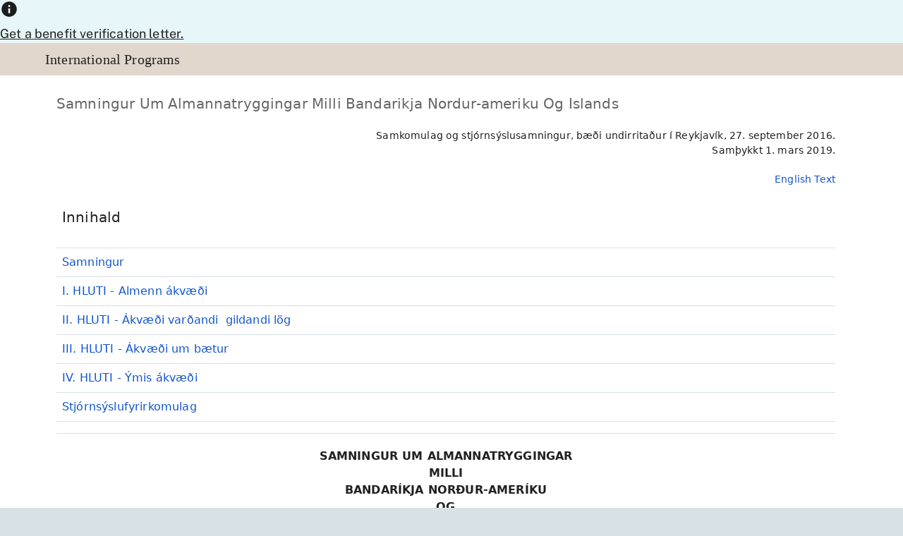

--- FILE ---
content_type: text/html; charset=UTF-8
request_url: https://www.ssa.gov/international/Agreement_Texts/islenskur_texti.html
body_size: 15188
content:
<!doctype html>
<html class="no-js is-responsive" lang="en">
<head>
<!-- REQUIRED META INFORMATION -->
<meta charset="UTF-8" />
<meta http-equiv="X-UA-Compatible" content="IE=edge,chrome=1" />
<meta name="viewport" content="width=device-width, initial-scale=1" />
<meta name="msapplication-tap-highlight" content="no" />

<meta name="DCTERMS:contentOwner" content="BJackson" />
<meta name="DCTERMS:contentOffice" content="DCRDP:ODEPPIN:ODXIA" />

<meta name="DCTERMS:coder" content="^ORDP Webmaster" />
<meta name="DCTERMS:coderOffice" content="DCRDP:ODEPPIN:OPPS" />

<meta name="description" content="This page displays the text of the U.S.-Iceland Social Security Agreement and related Administrative Arrangement.">
<meta name="DCTERMS:dateCertified" content="2019-11-25" />

<!-- DOCUMENT TITLE -->
<title>Samningur Um Almannatryggingar Milli Bandarikja Nordur-ameriku Og Islands | International Programs | SSA</title>

<!-- OCOMM META INFORMATION -->
 
<meta name="dc.creator" content="DCDISP.OIP">
<meta http-equiv="Content-Type" content="text/html; charset=iso-8859-1">

<!-- OCOMM STYLES & SCRIPTS -->
<link href="/framework/css/phoenix.css" rel="stylesheet" media="all" />
<!-- SSA INTERNET HEAD SCRIPTS -->
<script src="/framework/js/ssa.internet.head.js"></script>

<!-- INSERT CUSTOM STYLES & SCRIPTS IF NEEDED -->
<SCRIPT language="JavaScript" type="text/javascript">
<!--
function popitup(url)
{
	newwindow=window.open(url,'name','height=300,width=350,toolbar=no,location=no,directories=no,status=no,menubar=no,scrollbars=yes,resizable=no');
	if (window.focus) {newwindow.focus()}
}

// -->
</SCRIPT>
<link href="../css/international.css"  rel="stylesheet" media="all" />
<!-- <link href="your.css"  rel="stylesheet" media="all" /> -->
<!-- <script src="your.js"></script> -->

<!-- STYLES -->
<link rel="stylesheet" href="/framework/css/ssa.firefly.css" />

<!-- SCRIPTS -->
<script src="/framework/js/ssa.firefly.head.js"></script>


<script>(window.BOOMR_mq=window.BOOMR_mq||[]).push(["addVar",{"rua.upush":"false","rua.cpush":"true","rua.upre":"false","rua.cpre":"false","rua.uprl":"false","rua.cprl":"false","rua.cprf":"false","rua.trans":"SJ-e39d36e3-73d4-4192-a2cf-d86f81d078c2","rua.cook":"false","rua.ims":"false","rua.ufprl":"false","rua.cfprl":"true","rua.isuxp":"false","rua.texp":"norulematch","rua.ceh":"false","rua.ueh":"false","rua.ieh.st":"0"}]);</script>
                              <script>!function(e){var n="https://s.go-mpulse.net/boomerang/";if("False"=="True")e.BOOMR_config=e.BOOMR_config||{},e.BOOMR_config.PageParams=e.BOOMR_config.PageParams||{},e.BOOMR_config.PageParams.pci=!0,n="https://s2.go-mpulse.net/boomerang/";if(window.BOOMR_API_key="LERZW-HECFS-R8H4E-23UQ7-ERMQB",function(){function e(){if(!o){var e=document.createElement("script");e.id="boomr-scr-as",e.src=window.BOOMR.url,e.async=!0,i.parentNode.appendChild(e),o=!0}}function t(e){o=!0;var n,t,a,r,d=document,O=window;if(window.BOOMR.snippetMethod=e?"if":"i",t=function(e,n){var t=d.createElement("script");t.id=n||"boomr-if-as",t.src=window.BOOMR.url,BOOMR_lstart=(new Date).getTime(),e=e||d.body,e.appendChild(t)},!window.addEventListener&&window.attachEvent&&navigator.userAgent.match(/MSIE [67]\./))return window.BOOMR.snippetMethod="s",void t(i.parentNode,"boomr-async");a=document.createElement("IFRAME"),a.src="about:blank",a.title="",a.role="presentation",a.loading="eager",r=(a.frameElement||a).style,r.width=0,r.height=0,r.border=0,r.display="none",i.parentNode.appendChild(a);try{O=a.contentWindow,d=O.document.open()}catch(_){n=document.domain,a.src="javascript:var d=document.open();d.domain='"+n+"';void(0);",O=a.contentWindow,d=O.document.open()}if(n)d._boomrl=function(){this.domain=n,t()},d.write("<bo"+"dy onload='document._boomrl();'>");else if(O._boomrl=function(){t()},O.addEventListener)O.addEventListener("load",O._boomrl,!1);else if(O.attachEvent)O.attachEvent("onload",O._boomrl);d.close()}function a(e){window.BOOMR_onload=e&&e.timeStamp||(new Date).getTime()}if(!window.BOOMR||!window.BOOMR.version&&!window.BOOMR.snippetExecuted){window.BOOMR=window.BOOMR||{},window.BOOMR.snippetStart=(new Date).getTime(),window.BOOMR.snippetExecuted=!0,window.BOOMR.snippetVersion=12,window.BOOMR.url=n+"LERZW-HECFS-R8H4E-23UQ7-ERMQB";var i=document.currentScript||document.getElementsByTagName("script")[0],o=!1,r=document.createElement("link");if(r.relList&&"function"==typeof r.relList.supports&&r.relList.supports("preload")&&"as"in r)window.BOOMR.snippetMethod="p",r.href=window.BOOMR.url,r.rel="preload",r.as="script",r.addEventListener("load",e),r.addEventListener("error",function(){t(!0)}),setTimeout(function(){if(!o)t(!0)},3e3),BOOMR_lstart=(new Date).getTime(),i.parentNode.appendChild(r);else t(!1);if(window.addEventListener)window.addEventListener("load",a,!1);else if(window.attachEvent)window.attachEvent("onload",a)}}(),"".length>0)if(e&&"performance"in e&&e.performance&&"function"==typeof e.performance.setResourceTimingBufferSize)e.performance.setResourceTimingBufferSize();!function(){if(BOOMR=e.BOOMR||{},BOOMR.plugins=BOOMR.plugins||{},!BOOMR.plugins.AK){var n="true"=="true"?1:0,t="",a="clrlvhixfuxms2jxr5ia-f-6ca3aa505-clientnsv4-s.akamaihd.net",i="false"=="true"?2:1,o={"ak.v":"39","ak.cp":"1204614","ak.ai":parseInt("728289",10),"ak.ol":"0","ak.cr":10,"ak.ipv":4,"ak.proto":"h2","ak.rid":"9aa6caf1","ak.r":47370,"ak.a2":n,"ak.m":"dsca","ak.n":"essl","ak.bpcip":"18.226.186.0","ak.cport":34092,"ak.gh":"23.208.24.81","ak.quicv":"","ak.tlsv":"tls1.3","ak.0rtt":"","ak.0rtt.ed":"","ak.csrc":"-","ak.acc":"","ak.t":"1765248848","ak.ak":"hOBiQwZUYzCg5VSAfCLimQ==ZnqUWpr3olE7Ge1zrQf8Z9SbT71vS5lFsbsweQgc14B2OZKZrjoZMjkiaVrPqbMM6sfliESwb2QGc4NvQMozm24A/tlFZIvsc2GSYCD9VNFcrkrXsIGxJc9b+zA4H99XbUDRsXWAV/KwWxL26vj6yJeJ73Uk+duH85Hz/qq2unsGcao0ubUIxldTMv2gLT3hrBSUgk2k2GSMWeDd3qwFQuQKJXlZklHdYo9LZpyTyS/n+9LBHOuYsmodMJej4XVuybYdwQWhlc56MUYfV4m3m0NwILrgrYHS98EEipSyPlfqiftOMk+laPCex41ljNFjiLGx8aIPIP25TrGX3jUwyqkmO5H5pZsvuR+YpGklUejybkLrc5vyTAdOez0nVP4qzw5P70Z2dnivrPffoh/n229FCH7E3FUNgWsS8Ru0SoI=","ak.pv":"120","ak.dpoabenc":"","ak.tf":i};if(""!==t)o["ak.ruds"]=t;var r={i:!1,av:function(n){var t="http.initiator";if(n&&(!n[t]||"spa_hard"===n[t]))o["ak.feo"]=void 0!==e.aFeoApplied?1:0,BOOMR.addVar(o)},rv:function(){var e=["ak.bpcip","ak.cport","ak.cr","ak.csrc","ak.gh","ak.ipv","ak.m","ak.n","ak.ol","ak.proto","ak.quicv","ak.tlsv","ak.0rtt","ak.0rtt.ed","ak.r","ak.acc","ak.t","ak.tf"];BOOMR.removeVar(e)}};BOOMR.plugins.AK={akVars:o,akDNSPreFetchDomain:a,init:function(){if(!r.i){var e=BOOMR.subscribe;e("before_beacon",r.av,null,null),e("onbeacon",r.rv,null,null),r.i=!0}return this},is_complete:function(){return!0}}}}()}(window);</script></head>

<body>
  <!-- BANNER -->
  <aside class="accessibility" id="accessibility"><a href="#content" id="skip-navigation">Skip to main content</a></aside>
<!-- WCMS SITE ALERT (EMERGENCY) -->
<div class="wsa" aria-label="Site Alert" data-type="emergency" hidden>
  <div class="wsag">
    <svg focusable="false" height="26" width="26" viewbox="0 0 20 20" aria-hidden="true">
      <path fill="#FFFFFF" fill-rule="evenodd" stroke-width="0" d="M10.8,15h-1.7v-1.7h1.7v1.7ZM10.8,11.7h-1.7v-4.9h1.7v4.9Z" vector-effect="non-scaling-stroke" />
      <path fill="#1C1D1F" fill-rule="evenodd" stroke-width="0" d="M.8,17.5h18.3L10,1.7.8,17.5ZM10.8,15h-1.7v-1.7h1.7v1.7ZM10.8,11.7h-1.7v-4.9h1.7v4.9h0Z" vector-effect="non-scaling-stroke" />
    </svg>
    <div>
      <a href="#!"><u>...</u></a>
    </div>
  </div>
</div>
<!-- WCMS SITE ALERT (INFORMATION) -->
<div class="wsa" aria-label="Site Alert" data-type="information">
  <div class="wsag">
    <svg focusable="false" height="26" width="26" viewbox="0 0 20 20" aria-hidden="true">
      <path fill="#1C1D1F" fill-rule="evenodd" stroke-width="0" d="M10,1.7C5.4,1.7,1.7,5.4,1.7,10s3.7,8.3,8.3,8.3,8.3-3.7,8.3-8.3S14.6,1.7,10,1.7ZM9.2,7.5v-1.7h1.7v1.7h-1.7ZM9.2,9.2v5h1.7v-5h-1.7Z" vector-effect="non-scaling-stroke" />
      <path fill="#FFFFFF" fill-rule="evenodd" stroke-width="0" d="M10.8,7.5h-1.7v-1.7h1.7v1.7Z" vector-effect="non-scaling-stroke" />
      <path fill="#FFFFFF" fill-rule="evenodd" stroke-width="0" d="M10.8,14.2h-1.7v-5h1.7v5Z" vector-effect="non-scaling-stroke" />
    </svg>
    <div>
      <a href="https://www.ssa.gov/manage-benefits/get-benefit-letter"><u>Get a benefit verification letter.</u></a>
    </div>
  </div>
</div>
<ssa-header class="print-dn"></ssa-header><script src="https://www.ssa.gov/legacy/components/dist/ssa-header.js"></script>
  <!-- MAIN CONTENT -->
  <main class="content" id="content" role="main">
    <!-- TITLE BAR -->
    <section class="bg-ivory-200">
      <!-- WRAPPER -->
      <div class="py2 wrapper">
        <h2 class="fw4 ma0">International Programs</h2>
</div>
    </section>

    <!-- WRAPPER -->
    <section class="wrapper">
    	<!-- FIRST COLUMN -->
<article class="cell w-100 m-w-100">

<!-- BREADCRUMBS -->
<nav class="breadcrumbs fs1" aria-label="Breadcrumbs">
  <ol>
    <li><a href="https://www.ssa.gov">SSA Home</a></li>
	  <li><a href="../index.html">International Programs</a></li>
	  <li><a href="../agreement_descriptions.html">International Agreements</a></li>
	<li>Samningur Um Almannatryggingar Milli Bandarikja Nordur-ameriku Og Islands</li>

  </ol>
</nav>
	
</article><!--END FIRST COLUMN-->
    <!--GRID-->
<div class="grid">

<!-- FIRST COLUMN -->
<article class="cell w-100 m-w-100"><h3 class="gray-lighter">Samningur Um Almannatryggingar Milli Bandarikja Nordur-ameriku Og Islands</h3>


<P class="ninetypercent" align="right">Samkomulag og stjórnsýslusamningur, bæði  undirritaður í Reykjavík, 27. september 2016.<br>
&nbsp; Samþykkt 1. mars 2019.​</P>
<P class="ninetypercent" align="right"><a href="iceland.html">English Text</a><br>
  
</P> 

<table border="0" cellpadding="4" cellspacing="0" width="100%" summary="What's Here">   

		  <th><h3 id="top">Innihald</h3></th>

      <tbody>
        
        <tr>
          
          <td class="grayruled-td"><a href="#agreement">Samningur</a></td>
          </tr>
        
        <tr>
          
          <td class="grayruled-td"><a href="#part1">I. HLUTI - Almenn ákvæði</a></td>
          
          </tr>
        
        <tr>
          
          <td class="grayruled-td"><a href="#part2">II. HLUTI - Ákvæði varðandi&nbsp; gildandi lög </a></td>
          
          </tr>
          
        
        <tr>
          <td class="grayruled-td"><a href="#part3"> III. HLUTI - Ákvæði um bætur</a></td>
          </tr>
        <tr>
          
          <td class="grayruled-td"><a href="#part4">IV. HLUTI - Ýmis ákvæði</a></td>
          
          </tr>
          
        <tr>
          <td><a href="#adminarr">Stjórnsýslufyrirkomulag</a></td>
</tr>
<tr>
<td id="skiplinks">
</td>
</tr>
        
        </tbody>
      
      </table>
 <CENTER>
        <CENTER>
          <CENTER>
            <p align="center" id="agreement"><strong>SAMNINGUR UM ALMANNATRYGGINGAR<br>
MILLI<br>
BANDARÍKJA NORÐUR-AMERÍKU<br>
OG<br>
ÍSLANDS</strong></p>
            <h2>&nbsp;</h2></CENTER><CENTER>
          </CENTER>
          <h2>&nbsp;</h2>
        </CENTER>
        <CENTER></CENTER>
        <h2>&nbsp; </h2>
      </CENTER>
      <CENTER></CENTER>
      <h2 align="center">&nbsp;</h2>
      <p>Bandaríki Norður-Ameríku og</p>
      <p>Ísland (sem nefnast hér á eftir  &bdquo;samningsaðilar&ldquo;),</p>
      <p>sem hafa hug á að binda í reglur samband  landanna tveggja á sviði almannatrygginga, hafa orðið ásátt um eftirfarandi:</p>
<p>&nbsp;</p>
      <p align="center" id="part1"><strong>HLUTI</strong><br />
      <strong>Almenn ákvæði</strong></p>
      <p align="center"><strong>1. gr. <br>
        Skilgreiningar </strong><strong> </strong>      </p>
      <ol>
        <li>
          <p>Í samningi þessum er  merking eftirfarandi hugtaka sem hér segir:</p>
        </li>
        <ol type="a">
          <li>
            <p>&bdquo;ríkisborgari&ldquo;  merkir:</p>
            <p>að því er varðar Bandaríki Norður-Ameríku,  bandarískur ríkisborgari eins og skilgreint er í 101. þætti bandarísku  innflytjendalöggjafarinnar, með síðari breytingum, og</p>
            <p>að því er varðar Ísland, íslenskur  ríkisborgari eins og skilgreint er í lögunum um íslenskan ríkisborgararétt, nr.  100/1952,</p>
          </li>
          <li>&bdquo;lög&ldquo;  merkir lög og reglugerðir sem tilgreind eru í 2. gr. samnings þessa,<br>
            <br>
          </li>
          <li>
            <p>&bdquo;lögbært stjórnvald&ldquo;  merkir,</p>
            <p>að því er varðar Bandaríki Norður-Ameríku, the  Commissioner of Social Security (forstjóri almannatrygginga) og</p>
            <p>að því er varðar Ísland, velferðarráðuneytið,</p>
          </li>
          <li>
            <p>&bdquo;stofnun&ldquo; merkir,</p>
            <p>að því er varðar Bandaríki Norður-Ameríku, the  Social Security Administration, og</p>
            <p>að því er varðar Ísland:<br>
              vegna lífeyris almannatrygginga,  Tryggingastofnun ríkisins, og</p>
            <p>vegna skyldubundna lífeyristryggingakerfisins,  viðeigandi lífeyrissjóður,</p>
          </li>
          <li><p>&bdquo;tryggingatímabil  merkir&ldquo;, </p>
            <p>að því er varðar Bandaríki Norður-Ameríku,  greiðslutímabil framlaga eða tímabil tekna af atvinnu eða sjálfstæðri  atvinnustarfsemi, eins og það er skilgreint eða viðurkennt sem tryggingatímabil  í lögum sem slíku tímabili hefur verið lokið samkvæmt, eða samsvarandi tímabil að  því marki sem það er viðurkennt í slíkum lögum sem jafngilt tryggingartímabil,  og </p>
            <p>að því er varðar Ísland, búseta, samkvæmt  skilgreiningu í II. kafla íslenskra laga um almannatryggingar, sem fellur saman  við </p>
<p>(i) tímabil  vinnu eða sjálfstæðrar atvinnustarfsemi sem framlög til almannatrygginga eða í  lífeyrissjóð voru greidd fyrir að því er varðar lögin sem tilgreind eru í b-lið  1. mgr. 2. gr. samnings þessa,</p>
            <p>(ii) tímabil  fyrir gildistöku laganna sem tilgreind eru í e-lið (i) þar sem einstaklingur  sýnir fram á að hann eða hún hafi verið í vinnu samkvæmt íslenskum lögum, og</p>
            <p>(iii) tímabil  þar sem einstaklingur sýnir fram á að hann eða hún hafi verið sjálfstætt  starfandi samkvæmt íslenskum lögum,</p>
          </li>
          <li><p>&bdquo;bætur&ldquo;  merkir allar bætur sem kveðið er á um í þeim lögum sem tilgreind eru í 2. gr.  þessa samnings, og</p></li>
          <li><p>&bdquo;persónuupplýsingar&ldquo;  merkir allar upplýsingar sem varða tiltekinn (auðkenndan eða  persónugreinanlegan) einstakling, sem og allar upplýsingar sem má nota til að  aðgreina eða rekja auðkenni einstaklings. Þetta felur í sér, en takmarkast ekki  við, eftirfarandi: Öll einstaklingsauðkenni; ríkisfang, þjóðerni,  ríkisfangsleysi eða stöðu flóttamanns; bætur, hæfi eða aðrar upplýsingar um  kröfur; samskiptaupplýsingar; læknisfræðilegar upplýsingar eða upplýsingar frá  ófaglærðum sem notaðar eru í læknisfræðilegum ákvörðunum; upplýsingar um  hjúskaparstöðu, fjölskyldumál eða persónuleg tengsl; og upplýsingar viðvíkjandi  atvinnu, fjárhagslegri eða efnahagslegri stöðu.</p></li>
        </ol>
        <li>Öll hugtök  sem eru ekki skilgreind í grein þessari skulu hafa merkinguna sem þeim er gefin  í gildandi lögum.<br>
        </li>
      </ol>
    
    <p align="center"><strong>2. gr. <br>
      Efnislegt gildissvið </strong><strong></strong>      </p>
    <ol type="1">
      <li><p>Í samningi  þessum, eru gildandi lög eftirfarandi:</p>
            <ol type="a">
              <li>
                <p>að því  er varðar Bandaríki Norður-Ameríku, lög sem varða alríkistryggingar vegna elli,  til eftirlifenda og vegna örorku: </p>
                <p>(i) II.  bálkur bandarískra laga um almannatryggingar og reglugerðir viðvíkjandi honum,  nema 226. þáttur, 226. þáttur A og 228. þáttur í þeim bálki og reglugerðir  viðvíkjandi þeim þáttum,</p>
                <p>(ii) 2. og  21. kafli í lögum Bandaríkjanna um tekjuskatt frá 1986 og reglugerðir viðvíkjandi  þeim köflum,</p>
              </li>
              <li><p>að því  er varðar Ísland, lög um elli- og örorkulífeyristryggingakerfi almannatrygginga  og skyldubundna lífeyristryggingakerfið (lífeyrissjóðir):</p>
                <p>(i)	III. kafli í íslenskum lögum um almannatryggingar og reglugerðir viðvíkjandi honum, nema 19. gr., 3. og 4. mgr. 20. gr. og 2. málsl. 4. mgr. 18. gr.,</p>
                <p>(ii)	lögin  um skyldutryggingu lífeyrisréttinda og starfsemi lífeyrissjóða og reglugerðir  viðvíkjandi þeim, nema 2. og 3. mgr. 15. gr,   og 4. mgr. 19. gr.,  og </p>
                <p>(iii)	íslensku  lögin um tryggingagjald. </p>
              </li>
            </ol>
        </li>
      <li><p>Nema  kveðið sé á um annað í samningi þessum, skulu lögin sem um getur í 1. mgr.  þessarar greinar ekki taka til sáttmála eða annarra alþjóðasamninga eða  yfirþjóðlegrar löggjafar um almannatryggingar milli eins samningsríkis og  þriðja ríkis, eða laga eða reglugerða vegna sérstakrar framkvæmdar þeirra.</p>
        </li>
      <li>Að  undanskildu því sem kveðið er á um í eftirfarandi málslið, skal samningur þessi  einnig gilda um löggjöf sem breytir eða bætir  við þau lög sem tilgreind eru í 1. mgr.  þessarar greinar. Samningur þessi skal gilda um framtíðarlöggjöf samningsríkis  sem leiðir af sér nýja flokka bótaþega eða nýjar bætur samkvæmt lögum þess  samningsríkis nema lögbært stjórnvald samningsríkisins tilkynni lögbæru stjórnvaldi  hins samningsríkisins skriflega innan þriggja (3) mánaða frá dagsetningu  opinberrar birtingar nýrrar löggjafar, að engin slík útvíkkun á samningnum sé  fyrirhuguð.</li>
    </ol>
      <p align="center"><strong>3. gr. <br>
        Tryggðir einstaklingar </strong><strong></strong>      </p>
      <p>Samningur þessi  gildir um: </p>
<ol type="a">
  <li><p>einstaklinga  sem falla eða hafa fallið undir lög annars eða beggja samningsríkjanna og</p></li>
      <li>aðra  einstaklinga að því er varðar réttindi sem leiða af einstaklingunum sem lýst er  í a-lið þessarar greinar. </li>
</ol>
      <p align="center"><strong>4. gr. <br>
        Jafnræði við málsmeðferð </strong><strong></strong></p>
      <ol>
        <p align="left">Nema kveðið sé á um annað í samningi þessum,  skal einstaklingur sem tilgreindur er í 3. gr. þessa samnings og býr á  yfirráðasvæði samningsríkis fá sömu málsmeðferð og ríkisborgarar í því samningsríki  þegar það samningsríki framfylgir lögum varðandi réttindi eða greiðslu á bótum.</p></ol>
  
    <p align="center"><strong>5. gr. <br>
      Greiðslur bóta úr landi </strong><strong></strong></p>
    <p>Nema kveðið sé á um  annað í samningi þessum, skal ekkert ákvæði laga samningsríkis sem takmarkar  rétt á bótum eða greiðslu bóta eingöngu vegna þess að einstaklingur er búsettur  utan yfirráðasvæðis þess samningsríkis eða er fjarverandi frá því, gilda um  einstakling sem er búsettur á yfirráðasvæði hins samningsríkisins. </p>
    <p align="center" id="part2"><strong>II. HLUTI <br>
      Ákvæði varðandi  gildandi lög </strong></p>
      <h4 align="center"><strong>6. gr. <br>
        Ákvæði um gildissvið </strong><strong></strong></h4>
    <ol>
      <li>Nema  kveðið sé á um annað í þessari grein, skal einstaklingur, sem starfar  innan yfirráðasvæðis annars samningsríkisins,  að því er varðar það starf, einungis falla undir lög þess samningsríkis.<br>
        <br>
      </li>
      <li></li>
      <ol type="a">
      <li><p>Þegar  einstaklingur, sem  starfar að jafnaði  á yfirráðasvæði Bandaríkjanna og hjá  vinnuveitanda á því yfirráðasvæði, er sendur tímabundið af þeim vinnuveitanda  til yfirráðasvæðis Íslands, skal viðkomandi einstaklingur einungis falla undir  löggjöf Bandaríkjanna, eins og einstaklingurinn væri starfandi á yfirráðasvæði  Bandaríkjanna, að því tilskildu að ekki sé gert ráð fyrir að starfstímabilið á  íslensku yfirráðasvæði verði lengra en fimm (5) ár. Við beitingu þessarar málsgreinar  þegar um er að ræða starfsmann sem vinnuveitandi á yfirráðasvæði Bandaríkjanna sendir  frá því yfirráðasvæði til íslensks yfirráðasvæðis, skal sá atvinnurekandi og eignatengt  fyrirtæki atvinnurekandans (eins og það er skilgreint samkvæmt bandarískum  lögum) vera talinn einn og hinn sami, að því tilskildu að starfið  hefði án samnings þessa fallið undir bandarísk  lög.</p>
      </li>
      <li><p>Sé  einstaklingur, sem búsettur er á yfirráðasvæði Íslands og ráðinn er til starfa  af vinnuveitanda með skráð aðsetur skrifstofu eða vinnustöð á því  yfirráðasvæði, sendur tímabundið frá því yfirráðasvæði á yfirráðasvæði  Bandaríkjanna, skal sá einstaklingur einvörðungu falla undir íslenska löggjöf  eins og hann væri ráðinn til starfa og búsettur á yfirráðasvæði Íslands, að því  tilskildu að ekki sé gert ráð fyrir að starfstímabilið á bandarísku yfirráðasvæði  sé  lengra en fimm (5) ár.</p>
      </li>
<li><p>Ef  einstaklingur heldur áfram að falla undir lög samningsríkis samkvæmt a- eða  b-lið þessarar greinar á meðan hann er á yfirráðasvæði hins samningsríkisins, skal  sá liður einnig gilda um aðstandendur einstaklingsins sem fylgja honum, nema  þeir séu í starfi eða sjálfstætt starfandi á yfirráðasvæði síðarnefnda  samningsríkisins. </p></li>
      </ol>
      <li>Ákvæði  2. mgr. þessarar greinar skal gilda þegar einstaklingur hefur verið sendur af vinnuveitanda  sínum frá yfirráðasvæði samningsríkis til yfirráðasvæðis þriðja ríkis og fellur  undir lög þess samningsríkis meðan hann er starfandi á yfirráðasvæði þriðja  ríkisins, og er í framhaldi af því sendur af þeim vinnuveitanda frá yfirráðasvæði  þriðja ríkisins til yfirráðasvæðis hins samningsríkisins.</li>
      <br>
      <li><p>Sjálfstætt  starfandi einstaklingur sem hefur búsetu innan yfirráðasvæðis samningsríkis  skal einungis falla undir lög þess ríkis.</p></li>
      <li>Þegar  sama starfsemi telst sjálfstæð atvinnustarfsemi samkvæmt lögum annars  samningsríkisins og starf samkvæmt lögum hins samningsríkisins, skal sú starfsemi  einungis falla undir lög fyrra samningsríkisins ef einstaklingurinn hefur  búsetu í því ríki, og einungis undir lög hins samningsríkisins í öllum öðrum  tilvikum.</li>
      <li>
        <ol type="a">
          <li><p>Einstaklingur  sem starfar sem yfirmaður eða áhafnarmeðlimur skips sem siglir undir fána  annars samningsríkisins og myndi falla undir lög beggja samningsríkjanna skal  eingöngu falla undir lög samningsríkisins sem er fánaríki. Með hliðsjón af næsta  málslið hér að framan, er skip sem siglir undir bandarískum fána skilgreint sem  bandarískt skip samkvæmt bandarískum lögum.</p></li>
          <li>Starfsmenn  fyrirtækja sem annast flutninga í lofti og ferðast og starfa á yfirráðasvæði  beggja samningsríkjanna og sem annars myndu falla undir lög beggja  samningsríkjanna skulu, að því er varðar það starf, einungis falla undir lög  samningsríkisins á yfirráðasvæðinu þar sem fyrirtækið hefur höfuðstöðvar sínar.  Ef hins vegar slíkir starfsmenn hafa búsetu á yfirráðasvæði hins samningsríkisins  skulu þeir einungis falla undir lög þess samningsríkis.</li></ol>
      </li>
      <li>
        <ol type="a">
          <li>
            <p>Samningur  þessi skal ekki hafa áhrif á ákvæði Vínarsamningsins um stjórnmálasamband frá  18. apríl 1961 eða Vínarsamningsins um ræðissamband frá 24. apríl 1963.</p></li>
          <li>Ríkisborgarar  annars samningsríkisins sem starfa hjá stjórnvöldum þess samningsríkis á  yfirráðasvæði hins samningsríkisins en eru ekki undanþegnir lögum hins  samningsríkisins samkvæmt samningunum sem getið er í a-lið skulu einungis falla  undir  lög fyrra samningsríkisins. Að því  er varðar málsgrein þessa, felur starf  hjá  bandaríska ríkinu í sér starf hjá stofnun ríkisins og starf hjá íslenska ríkinu  felur í sér starf íslenskra, opinberra starfsmanna.</li></ol>
      </li>
      <li></li>
      <ol type="a">
        <li><p>Nema  kveðið sé um annað í þessum hluta, skal einstaklingur sem hefur ekki búsetu á  íslensku yfirráðasvæði ekki falla undir  íslensk lög.</p></li>
        <li>
          <p>Þegar einstaklingur  fellur undir   bandarísk lög samkvæmt þessari grein,  eru einstaklingurinn og vinnuveitandi hans eða hennar undanþegin greiðslu framlaga  til almannatrygginga og framlaga í lífeyrissjóð samkvæmt lögum um skyldutryggingu  lífeyrisréttinda.</p></li>
      </ol>
      <li>Lögbærum  stjórnvöldum samningsríkjanna er heimilt að koma sér saman um að veita  undanþágu frá ákvæðum þessarar greinar að því er varðar tiltekna einstaklinga  eða flokka einstaklinga, að því tilskildu að allir einstaklingar sem málið  snertir skuli falla undir lög annars samningsríkjanna.</li>
      </ol>
    
    <p align="center" id="part3"><strong>III. HLUTI <br>
      Ákvæði um bætur</strong></p>
          <p align="center" id="irish"><strong>7. gr. <br>
          Bætur samkvæmt bandarískum lögum </strong><strong></strong></p>
          <p>Eftirfarandi ákvæði  skulu gilda um Bandaríkin:</p>
<ol>
            <li>Þegar  einstaklingur hefur lokið minnst sex (6) fjórðungum tímabils samkvæmt  bandarískum lögum, en hefur ekki lokið nægilega löngu tryggingartímabili til að  uppfylla skilyrði um rétt á bótum samkvæmt bandarískum lögum, skal bandaríska  stofnunin, í því skyni ákvarða bótarétt samkvæmt þessari grein, taka tillit til  tryggingartímabila sem tekið er tillit til samkvæmt íslenskum lögum og falla  ekki saman við tryggingartímabil sem eru þegar færð til tekna samkvæmt  bandarískum lögum.</li>
        <br> 
        <li><p>Við  ákvörðun á rétti til bóta samkvæmt 1. mgr. þessarar greinar, skal bandaríska  stofnunin færa til tekna einn (1) fjórðung af tryggingartímabili fyrir hvert  þriggja (3) mánaða tryggingartímabil sem staðfest er af íslensku stofnuninni, þó  skal enginn fjórðungur af tryggingartímabilinu færður til tekna fyrir nokkurn  almanaksfjórðung sem þegar hefur verið færður til tekna sem fjórðungur úr  tryggingartímabili samkvæmt bandarískum lögum. Heildarfjöldi fjórðunga úr  tryggingartímabili sem færður er til tekna fyrir eitt (1) ár skal ekki vera  fleiri en fjórir (4). Bandaríska stofnunin skal hvorki taka tillit til  tryggingartímabila sem liðu fyrir þann dag sem fyrst má færa til tekna  tryggingabil samkvæmt þeim lögum sem hún starfar eftir, né mun bandaríska  stofnunin taka tillit til nokkurra tryggingartímabila sem ekki grundvallast á  launum eða tekjum af sjálfstæðri atvinnustarfsemi.</p>
        </li>
        <li><p>Þar  sem réttur á bótum samkvæmt bandarískum lögum er kominn á samkvæmt ákvæðum 1. mgr.  þessarar greinar, skal bandaríska stofnunin reikna út hlutfallslega  grunntryggingarfjárhæð í samræmi við bandarísk lög og grundvallast á a)  meðaltekjum einstaklingsins sem færast til tekna eingöngu samkvæmt bandarískum  lögum og b) hlutfalli lengdar tryggingartímabils einstaklingsins sem lokið er  samkvæmt bandarískum lögum og lengd tryggingartímabils í samræmi við bandarísk  lög. Bætur sem greiðast samkvæmt bandarískum lögum skulu byggjast á hlutfallslegri  grunntryggingarfjárhæð.</p></li>
            <li>Réttur á  bótum frá Bandaríkjunum sem leiðir af 1. mgr. þessarar greinar fellur úr gildi við  öflun á fullnægjandi tryggingartímabilum samkvæmt bandarískum lögum til að stofna  rétt á jafnháum eða hærri bótum án þess að þurfa að beita ákvæðis 1. mgr. þessarar  greinar. </li>
 </ol>
   
    <p align="center"><strong>8. gr. <br>
      Bætur samkvæmt íslenskum lögum </strong></p>
    <p>Eftirfarandi ákvæði skulu gilda um Ísland:</p>
Að því er varðar lög um elli-  og örorkulífeyristryggingakerfi almannatrygginga:
    <ol type="1"><li><p>Þegar einstaklingur  sem fellur undir samning þennan og sem fellur eða hefur fallið undir bandarísk  lög og hefur lagt að baki heildarstarfstímabil samkvæmt íslenskum lögum sem nemur  að minnsta kosti  tólf (12) mánuðum en er  ekki með nægilega langt tryggingartímabil til að fullnægja kröfum til þess að  eiga rétt á bótum samkvæmt íslenskum lögum um almannatryggingar, skal íslenska  stofnunin taka tillit til  tryggingartímabila  sem meðreiknuð eru samkvæmt bandarískum lögum og falla ekki saman við  tryggingartímabil sem þegar er tekið tillit til samkvæmt íslenskum lögum til  þess að réttur til bóta stofnist samkvæmt þessari grein.</li>
      <li><p>Þegar  skilyrði 1. mgr. þessarar greinar er fullnægt, skal einstaklingur sem fellur  undir samning þennan eiga rétt á íslenskum lífeyri almannatrygginga að  uppfylltum öðrum skilyrðum samkvæmt  íslenskum lögum um almannatryggingar.</p></li>
      <li><p>Hafi skilyrðið  um starfstímabil samkvæmt 1. mgr. þessarar greinar ekki verið uppfyllt, skal  einstaklingur sem fellur undir samning þennan eiga rétt á íslenskum lífeyri almannatrygginga  ef einstaklingurinn hefur haft búsetu á Ísland eigi skemur en þrjú (3) ár á því  tímabili sem mælt er fyrir um í íslenskum lögum um almannatryggingar.</p></li>
<li><p>Ellilífeyrir  og örorkulífeyrir almannatrygginga skulu greiddir einstaklingum sem falla undir  samning þennan og búa á bandarísku yfirráðasvæði ef viðkomandi einstaklingur  fullnægir skilyrði 1. mgr. þessarar greinar.</p></li>
<li><p>Að því  er varðar skilyrðið um tólf (12) mánaða starfstímabil sem krafist er í 1. mgr.  þessarar greinar, skulu tryggingartímabilin í liðum i–iii í e-lið 1. mgr. 1.  gr. viðurkennd.</p></li>
<li><p>Tímabilin  sem tilgreind eru í liðum i–iii í e-lið 1. mgr. 1. gr. má leggja saman til að  fullnægja skilyrðum um tólf (12) mánaða starfstímabil sem krafist er í 1. mgr.  þessarar greinar.</p>
  <p>Að því er varðar skyldubundna lífeyristryggingakerfið (lífeyrissjóði):</p>
</li>
<li><p>Ákvæði 4.  mgr. 19. gr. laganna um skyldutryggingu lífeyrisréttinda og starfsemi  lífeyrissjóða skal ekki gilda um framlög greidd í lífeyrissjóð sem starfar  samkvæmt lögunum af einstaklingi, sem fellur undir samning þennan, við endurkomu  eða búferlaflutninga þess einstaklings til Bandaríkja Norður-Ameríku.</p></li>
  <li><p>Einstaklingur  sem fellur undir samning þennan skal eiga rétt á lífeyri í samræmi við lögin um  skyldutryggingu lífeyrisréttinda og starfsemi lífeyrissjóða og samþykktir  viðkomandi lífeyrissjóðs á grundvelli framlaga í lífeyrissjóð sem starfar  samkvæmt þeim lögum.
  </p></li></ol>
      
      <p align="center" id="part4"><strong>IV. HLUTI <br>
        Ýmis ákvæði </strong><strong></strong></p>
      <p align="center"><strong>9. gr. <br>
        Ráðstafanir stjórnvalda </strong></p><p>Lögbær stjórnvöld samningsríkjanna tveggja  skulu</p>
<ol type="a">
  <li><p>gera  allar nauðsynlegar ráðstafanir innan stjórnsýslunnar sem varða framkvæmd  samnings þessa og tilnefna samskiptastofnanir.</p>
  </li>
<li><p>miðla upplýsingum  til hvors annars varðandi ráðstafanir sem gerðar eru vegna beitingar samnings  þessa, og</p></li>
<li><p>miðla til  hvors annars sem fyrst upplýsingum varðandi allar breytingar á viðeigandi lögum  sem kunna að hafa áhrif á beitingu samnings þessa.</p>
</li>
</ol>
<p align="center"><strong>10. gr. <br>
  Gagnkvæm aðstoð </strong><strong></strong><br>
        </p>
      <p>Lögbær stjórnvöld og stofnanir  samningsríkjanna, á sviði viðkomandi yfirvalda þeirra, skulu aðstoða hvort  annað við framkvæmd samnings þessa. Aðstoð þessi skal vera endurgjaldslaus, með  fyrirvara um undantekningar sem samið verður um í stjórnsýslufyrirkomulagi.</p><p align="center"><strong>11. gr. <br>
        Þagnarskylda vegna miðlunar persónuupplýsinga </strong><strong></strong></p>
<ol type="1">
<li><p>Leiði  ekki annað af  landslögum samningsríkis, skulu  persónuupplýsingar sem annað samningsríkið sendir hinu samningsríkinu í samræmi  við samning þennan notaðar við framkvæmd samningsins og vegna beitingar laganna  í 2. gr. hans. Landslög samningsríkisins sem veitir þeim viðtöku sem gilda um friðhelgi  einkalífs og vernd  persónuupplýsinga og  ákvæði samnings þessa skulu gilda um slíka notkun.</p></li>
<li><p>Lögbær  stjórnvöld samningsríkjanna skulu upplýsa hvort annað um allar breytingar á  landslögum þeirra varðandi friðhelgi einkalífs og vernd persónuupplýsinga sem  hafa áhrif á sendingu persónuupplýsinga.</p></li>
    <li><p>Einstaklingi  er heimilt að krefjast þess að fá upplýsingar um innihald, viðtökustofnun og  hversu lengi persónuupplýsingar hans hafa verið notaðar, sem og tilgang og  lagagrundvöll notkunarinnar og hvers vegna upplýsinganna var óskað og er  lögbæru stjórnvaldi eða stofnun sem fer fram á persónuupplýsingarnar eða sendir  þær skylt að veita einstaklingnum þær upplýsingar.</p></li>
    <li><p>Stofnanirnar  skulu gera allar viðeigandi ráðstafanir til að tryggja að persónuupplýsingar sem  sendar eru séu nákvæmar og takmarkist við þau gögn sem  krafist er til að uppfylla beiðni viðtökustofnunar.  Stofnanirnar skulu, í samræmi við landslög sín, leiðrétta eða eyða öllum  ónákvæmum persónuupplýsingum sem sendar eru og öllum gögnum sem ekki er þörf á  til að uppfylla beiðni viðtökustofnunarinnar og tilkynna stofnun hins  samningsríkisins þegar í stað um slíka leiðréttingu. Þetta skal ekki takmarka  rétt einstaklings til að krefjast slíkrar leiðréttingar á persónuupplýsingum sínum  beint frá stofnununum.</p></li>
    <li>Bæði stofnanirnar  sem senda persónuupplýsingarnar og viðtökustofnanirnar skulu vernda persónuupplýsingarnar  nægilega gegn óleyfilegum eða ólöglegum aðgangi, breytingu eða birtingu.    </li>
</ol>
      <p align="center"><strong>12. gr. <br>
        Þagnarskylda vegna miðlunar upplýsinga vinnuveitenda </strong><strong></strong><br>
      </p>
      <p>Leiði  ekki annað af landslögum samningsríkis, skulu upplýsingar vinnuveitanda sem sendar  eru milli samningsríkjanna í samræmi við samning þennan vera notaðar við  framkvæmd samningsins og vegna beitingar laganna í 2. gr. hans. Landslög  ríkisins sem veitir upplýsingunum viðtöku og sem gilda um vernd og þagnarskyldu  vegna upplýsinga vinnuveitanda  og ákvæði  samnings þessa skulu gilda um slíka notkun.</p><p align="center"><strong>13. gr. <br>
        Skjöl </strong></p>
      <ol>
        <li><p>Þegar  lög samningsríkis kveða á um að öll skjöl sem lögð eru fram hjá lögbæru stjórnvaldi  eða stofnun þess samningsríkis skuli vera undanþegin, að öllu leyti eða að  hluta til, þóknunum og gjöldum, þ.m.t. gjöld fyrir ræðismannsstörf og  umsýslugjöld, skal undanþágan einnig gilda um samsvarandi skjöl sem lögð eru  fram hjá lögbæra stjórnvaldinu eða stofnun hins samningsríkisins við beitingu  samnings þessa.</p></li>
        <li><p>Afrit  skjala sem stofnun annars samningsríkisins viðurkennir sem rétt og nákvæm afrit  skulu samþykkt sem rétt og nákvæm afrit hjá stofnun hins samningsríkisins án  frekari vottunar. Stofnun hvors samningsríkis um sig skal meta endanlega  sönnunargildi þeirra gagna sem lögð eru fram fyrir hana, hvaðan sem þau eru  upprunnin.</p>
        </li></ol>
      <p align="center"><strong>14. gr. <br>
        Bréfaskipti og tungumál </strong></p>
        <ol>
        <li><p>Lögbær  stjórnvöld og stofnanir samningsríkjanna mega hafa bein samskipti hver við aðra  og við hvaða einstakling sem er, hvar sem einstaklingurinn kann að búa, hvenær  sem það reynist nauðsynlegt vegna framkvæmdar samnings þessa.</p></li> 
        <li>Lögbært  stjórnvald eða stofnun samningsríkis má ekki hafna umsókn eða skjali eingöngu  af því það er á tungumáli hins samningsríkisins.</li></ol> 
      <p align="center"><strong>15. gr. <br>
        Umsóknir </strong><strong></strong>      </p>
      <ol type="1">
        <li><p>Skrifleg  umsókn um bætur sem er lögð fram hjá stofnun annars samningsríkis skal vernda  réttindi umsækjendanna samkvæmt lögum hins samningsríkisins ef umsækjandinn fer  fram á að hún teljist umsókn samkvæmt lögum hins samningsríkisins.</p></li> 
<li><p>Hafi umsækjandi  lagt fram skriflega umsókn um bætur hjá  stofnun annars samningsríkis og hefur ekki óskað sérstaklega eftir því að  umsóknin verði takmörkuð við bætur samkvæmt lögum þess samningsríkis, skal  umsóknin einnig vernda réttindi umsækjendanna samkvæmt lögum hins samningsríkisins  láti umsækjandinn á sama tíma í té upplýsingar sem gefa til kynna að  einstaklingurinn sem bótakrafan tengist hafi lokið tryggingartímabilum samkvæmt  lögum hins samningsríkisins.</p></li>
<li>Ákvæði  III. hluta þessa samnings skulu aðeins eiga við bætur sem sótt er um frá og með  þeim degi er samningur þessi öðlast gildi.</li></ol>
      <p align="center"><strong>16. gr. <br>
        Áfrýjanir og tímamörk </strong><strong></strong></p>
      <ol><li><p>Skriflega  áfrýjun stofnunar annars samningsríkisins má réttilega leggja fyrir stofnun hjá  öðru hvoru samningsríkinu. Um áfrýjunina fer samkvæmt málsmeðferð og lögum þess  samningsríkis sem tók þá ákvörðun sem áfrýjað var.</p></li>
      <li><p>Allar  kröfur, tilkynningar eða skrifleg áfrýjun sem, samkvæmt lögum annars  samningsríkisins, verður að leggja fram innan tiltekins tímabils hjá stofnun  þess samningsríkis, en sem eru þess í stað lagðar fram innan sama tímabils hjá  stofnun hins samningsríkisins, skulu teljast hafa verið lagðar fram í tæka tíð.</p></li></ol>
        <P align="center"><strong>17. gr. <br>
          Sending krafna, tilkynninga og áfrýjana </strong></P>
        <P>Í  öllum tilvikum þar sem ákvæði 15. og 16. gr. samnings þessa gilda, skal  stofnunin, þar sem krafa, tilkynning eða skrifleg áfrýjun hefur verið lögð fram,  tilgreina móttökudagsetningu á skjalinu og senda það án tafar til samskiptastofnunar  hins samningsríkisins.        </P>
        <p align="center"><strong>18. gr. <br>
          Gjaldmiðill </strong><strong></strong></p>
<ol type="1">
<li><p>Greiðslur  samkvæmt samningi þessum má inna af hendi í gjaldmiðli samningsríkisins sem  innir greiðsluna af hendi.</p></li>
<li>Ef  annað hvort samningsríkið setur ákvæði sem eiga að takmarka gjaldeyrisskipti  eða flutning gjaldeyris úr landi, skulu opinber stjórnvöld beggja  samningsríkjanna þegar í stað grípa til nauðsynlegra ráðstafana til að tryggja  millifærslu á fjárhæðum sem annað hvort samningsríkið skuldar samkvæmt samningi  þessum.<br></li></ol>
    <p align="center"><strong>19. gr. <br>
      Lausn ágreinings </strong></p>
    <p>Allur  ágreiningur um túlkun eða framkvæmd samnings þessa skal leystur með samráði milli  lögbærra stjórnvalda.</p>
    <p align="center"><strong>20. gr. <br>
      Viðbótarsamningar</strong></p>
    <p>Samningi  þessum má breyta síðar með viðbótarsamningum sem litið skal á sem  óaðskiljanlegan hluta af samningi þessum frá gildistöku þeirra. Slíkir samningar  mega hafa afturvirk áhrif sé kveðið á um það. <br></p>
      
      <center>
        <p><strong>21. gr. <br>
          Bráðabirgðaákvæði </strong><strong></strong></p>
      </center>
      <ol type="1">
  <li><p>Samningur  þessi veitir ekki rétt til kröfu um bótagreiðslu vegna  tímabils fyrir gildistökudag samnings þessa,  eða eingreiðslu  dánarbóta hafi  einstaklingurinn andast fyrir gildistöku samnings þessa.</p></li>
<li><p>Við  ákvörðun á rétti til bóta samkvæmt samningi þessum, skal tekið tillit til  tryggingartímabila samkvæmt lögum beggja samningsríkja og annarra atburða sem áttu  sér stað fyrir gildistöku samnings þessa.</p></li>
         <li><p>Við  beitingu 2. og/eða 3. mgr. 6. gr. þessa samnings þegar um er að ræða  einstaklinga sem voru sendir til starfa á yfirráðasvæði samningsríkis fyrir  þann dag er samningur þessi öðlaðist gildi, skal starfstímabilið sem vísað er  til í þeim málsgreinum teljast byrja á þeim degi.</p></li>
         <li><p>Ákvarðanir  varðandi rétt til bóta sem teknar voru fyrir gildistöku samnings þessa skulu ekki  hafa áhrif á réttindi sem stofnast samkvæmt honum.</p></li>
         <li><p>Beiting  á þessum samningi skal ekki leiða til lækkunar á fjárhæð bóta sem réttur hafði  stofnast  til fyrir gildistökuna.</p></li>
               <li>Ekkert  í samningi þessum hafa áhrif á orðsendingar varðandi greiðslu  almannatryggingabóta sem stjórnvöld Bandaríkja Norður-Ameríku og Íslands  skiptust á 1. desember 1980 og 16. apríl 1981.</li>      
      </ol>
      
      <center>
        <p align="center"><strong>22. gr. <br>
          Gildistími og uppsögn </strong><strong></strong></p>
          </center>
          <ol><li><p>Samningur  þessi gildir áfram til loka næsta almanaksárs eftir það ár er annað  samningsríkið tilkynnir hinu samningsríkinu skriflega um uppsögn samningsins.</p></li>
          <li>Sé samningi  þessum sagt upp, skal réttur til eða greiðsla bóta sem áunnist hefur samkvæmt  honum haldast. Samningsríkin skulu gera ráðstafanir varðandi meðhöndlun  réttinda sem verið er að afla.</li></ol>
         <p align="center"><strong>23. gr. <br>
           Gildistaka </strong><br>
  </p>
         <p>ÞESSU  TIL STAÐFESTU hafa undirritaðir, sem til þess hafa fullt umboð, undirritað samning  þennan.</p>
<p>GJÖRT  í <u>                                           </u>  <u> hinn                                                    2016 </u>&nbsp;í tvíriti á ensku og íslensku, og eru báðir textarnir  jafngildir.</p>
<p>FYRIR HÖND BANDARÍKJA  NORÐUR-AMERÍKU:</p>
       
        <p>Robert Cushman Barber        </p>
      
      <p>&nbsp;</p>
      <p>FYRIR  HÖND ÍSLANDS:</p>
 
  <p>Eygl&#243; Har&#240;ard&#243;ttir</p>
    
      <p>&nbsp;</p>
<p align="right"><a href="javascript:popitup('annotations/iceland/iceland_signing.htm')" >Signing</a></p>
      <p>&nbsp;</p>
       <CENTER>
        <CENTER>
          <p align="center" id="adminarr"><strong>STJÓRNSÝSLUFYRIRKOMULAG<br>
            MILLI LÖGBÆRRA STJÓRNVALDA BANDARÍKJA NORÐUR-<br>
            AMERÍKU OG ÍSLANDS<br>
            VEGNA FRAMKVÆMDAR Á SAMNINGNUM<br>
            UM ALMANNATRYGGINGAR<br>
            MILLI BANDARÍKJA NORÐUR-AMERÍKU<br>
            OG ÍSLANDS</strong></p>
        </CENTER>
        <strong><br>
        </strong>
      </CENTER> 
      <p>Lögbær bandarísk stjórnvöld og</p>
      <p>lögbær íslensk stjórnvöld</p>
      <p>í samræmi við a-lið 9. gr. samningsins um  almannatryggingar milli Bandaríkja Norður-Ameríku og Íslands þennan dag, hér á  eftir nefndur &bdquo;samningurinn&ldquo;, hafa orðið ásátt um eftirfarandi:</p>
<p>&nbsp;</p> 
<p align="center"><strong>I. KAFLI <br>
  Almenn ákvæði </strong><strong></strong></p>
      </strong>
      <p align="center"><strong>1. gr.</strong><br>
      </p>
      <p>Hugtök sem koma fyrir í samningnum og eru notuð í stjórnsýslufyrirkomulagi  þessu, skulu hafa sömu merkingu og þau hafa í samningnum.</p>
      <p align="center"><strong>2. gr.</strong><br>
<ol>
  <li><p>Samskiptastofnanirnar  sem um getur í a-lið 9. gr. samningsins skulu vera:</p></li>
  <ol type="a">
    <li>
      <p>fyrir  Bandaríkin, the Social Security Administration (Almannatryggingastofnunin) og</p>
    </li>
    <li><p>fyrir  Ísland, Tryggingastofnun ríkisins.</p></li>
  </ol>   
<li>
  <p>Samskiptastofnanirnar  sem um getur í 1. mgr. þessarar greinar skulu ákveða sameiginlegar  málsmeðferðarreglur og aðferðir sem nauðsynlegar eru vegna framkvæmdar á  samningnum og stjórnsýslufyrirkomulagi þessu.</p>
</li>
</ol>   
      <p align="center"><strong>II. KAFLI <br>
        Ákvæði um gildissvið </strong></p>
<p align="center"><strong>3. gr.</strong><strong><br>
</strong>
<ol><li><p>Þegar lögum  annars samningsríkisins er beitt  í  samræmi við eitthvert ákvæða 6. gr. samningsins, skal stofnun samningsríkis, að  ósk vinnuveitandans eða hins sjálfstætt starfandi einstaklings, gefa út vottorð  þar sem fram kemur að vinnuveitandinn eða hinn sjálfstætt starfandi  einstaklingur falli undir þau lög og  og  jafnframt gildistími vottorðsins. Vottorðið skal vera sönnun þess að  starfsmaðurinn eða hinn sjálfstætt starfandi einstaklingur sé undanþeginn lögum  um skyldubundnar tryggingar hins samningsríkisins.</p></li>
        <li><p>Vottorðið  sem um getur í 1. mgr. þessarar greinar skal gefið út:</p>
        </li>
        <ol type="a">
          <li><p>Í  Bandaríkjunum, af the Social Security Administration (Almannatryggingastofnunin)  og</p>
          </li>
          <li><p>Á  Íslandi, af Tryggingastofnun ríkisins.</p>
          </li>
        </ol>
        <li>Stofnun  samningsríkis sem gefur út vottorð sem um getur í 1. mgr. þessarar greinar skal  láta samskiptastofnun hins samningsríkisins í té afrit af vottorðinu eða umsamdar  upplýsingar úr vottorðinu í samræmi við þarfir stofnunar hins samningsríkisins.</li>
</ol>      
      <p align="center"><strong>III. KAFLI <br>
        Ákvæði um bætur </strong></p>
      <p align="center"><strong>4. gr.</strong></p>
      <ol>
        <li><p>Umsóknir  um bætur samkvæmt samningnum skulu lagðar fram á eyðublöðum sem  samskiptastofnanir samningsríkjanna tveggja útbúa.</p>
        </li>
        <li><p>Stofnun  samningsríkisins, þar sem umsókn um bætur er fyrst lögð inn í samræmi við 15.  gr. samningsins, skal láta samskiptastofnun hins samningsríkisins í té slík  gögn og aðrar upplýsingar í fórum hennar eins og kann að vera óskað eftir til  að ljúka vinnslu kröfunnar.</p>
        </li>
        <li><p>Stofnun  samningsríkis, sem tekur við umsókn um bætur sem var fyrst lögð fram hjá  stofnun hins samningsríkisins, skal án tafar útvega samskiptastofnun hins  samningsríkisins slík gögn og aðrar tiltækar upplýsingar sem hún hefur og sem  kann að vera óskað eftir svo að hún geti lokið  vinnslu kröfunnar.</p>
        </li>
        <li>Stofnun  samningsríkisins þar sem umsókn um bætur hefur verið lögð inn skal staðfesta upplýsingarnar  um umsækjandann og aðstandendur umsækjandans. Samskiptastofnanir beggja  samningsríkja skulu ákveða þær tegundir upplýsinga sem á að staðfesta.</li>
      </ol>       
      <p align="center"><strong>IV. KAFLI <br>
        Ýmis ákvæði </strong><strong></strong><br>
      </p>
      <p align="center"><strong>5. gr.</strong><strong><br />
      </strong></p>
<ol type="1"><li><p>Í  samræmi við ráðstafanir sem aðilar ákveða samkvæmt 2. mgr. 2. gr. stjórnsýslufyrirkomulags  þessa, skal stofnun annars samningsríkisins, að ósk stofnunar hins  samningsríkisins, veita tiltækar upplýsingar sem lúta að kröfu tilgreinds einstaklings  að því er varðar framkvæmd samningsins.</p></li>
<li>
  <p>Í því skyni að  auðvelda framkvæmd samningsins og stjórnsýslufyrirkomulags þessa, geta  samskiptastofnanirnar komið sér saman um ráðstafanir varðandi öflun og  afhendingu vegna rafrænna gagnaskipta.<br>
</p></li>
</ol>
      <p align="center"><strong>6. gr.</strong></p>
      <p>Samskiptastofnanir samningsríkjanna tveggja  skulu skiptast á tölfræðilegum upplýsingum um fjölda vottorða sem gefin eru út  samkvæmt 3. gr. stjórnsýslufyrirkomulags þessa og um greiðslur til þeirra sem  réttinda njóta samkvæmt samningnum. Þessar tölfræðilegu upplýsingar skulu veittar  árlega með þeim hætti sem ákveðið verður.</p>
      <p align="center"><strong>7. gr.</strong><strong><br>
    </strong></p>
      <ol>
        <li><p>Þegar  óskað er aðstoðar stjórnsýslunnar og hún veitt í samræmi við 10. gr.  samningsins, skulu önnur útgjöld en fastur kostnaður vegna starfsmannahalds og  rekstrar stofnunarinnar sem veitir aðstoðina endurgreidd, nema lögbær stjórnvöld  eða samskiptastofnanir samningsríkjanna ákveði annað.</p></li>
        <li><p>Þegar  þess er óskað skal samskiptastofnun annars samningsríkisins afhenda án  endurgjalds samskiptastofnun hins samningsríkisins allar læknisfræðilegar  upplýsingar og skjöl sem hún hefur og sem hafa þýðingu að því er varðar örorku umsækjandans  eða bótaþegans.</p></li>
        <li><p>Þegar  stofnun samningsríkis krefst þess að einstaklingur á yfirráðasvæði hins  samningsríkisins sem þiggur eða sækir um bætur samkvæmt samningnum gangist  undir læknisskoðun, skal samskiptastofnun hins samningsríkisins, fari stofnunin  fram á það, annast skoðunina í samræmi við reglur stofnunarinnar sem gerir  ráðstafanirnar og á kostnað stofnunarinnar sem fer fram á skoðunina.</p>
        </li>
 <li>Samskiptastofnun  annars samningsríkis skal endurgreiða fjárhæðir samkvæmt 1. eða 3. mgr.  þessarar greinar þegar samskiptastofnun hins samningsríkisins leggur fram  yfirlit yfir útgjöldin.</li>
      </ol>
        <p align="center"><strong>8. gr.</strong><strong><br>
        </strong></p>
        <ol>
          <li><p>Stjórnsýslufyrirkomulag  þetta skal öðlast gildi sama dag og samningurinn öðlast gildi og gilda eins  lengi og hann gildir.</p></li>
          <li>Lögbær stjórnvöld  geta tilkynnt hvoru öðru skriflega um breytingar á heiti stofnananna án þess að  breyta þurfi samningnum eða þessu stjórnsýslufyrirkomulagi.</li>
        </ol>

      <p>GJÖRT í <u>                                          </u>  hinn<u>                                    2016 </u>&nbsp;í tvíriti á ensku og  íslensku og eru báðir textarnir jafngildir.</p> <p>Fyrir hönd lögbærs stjórnvalds Bandaríkja Norður-Ameríku:</p>
     
      <p>Robert Cushman Barber </p>
  
      <p>Fyrir hönd lögbærs stjórnvalds Íslands:</p>
       
        <p>Eygl&#243; Har&#240;ard&#243;ttir</p>
      
</article><!-- END FIRST COLUMN -->

</div><!-- END GRID-->

    </section>
  </main>
  <!-- FOOTER -->
  <ssa-footer class="print-dn"></ssa-footer><script src="https://www.ssa.gov/legacy/components/dist/ssa-footer.js"></script>
  <!-- SCRIPTS -->
  <script src="/framework/js/ssa.firefly.body.js"></script>
</body>

</html>

--- FILE ---
content_type: text/css
request_url: https://www.ssa.gov/international/css/international.css
body_size: 720
content:
#content .grid {padding-top:0;}
#content {padding:0;}
#sec_header{
	font-size:1.5em;
	border:none;
	background-color: none;
	text-weight:normal;
	font-family:Georgia, Times, serif;
	padding: .6em 0 0 10px;
	color: rgb(138,138,138);
	margin: 0 auto;
	width: 960px;
}
#sec_body{
	padding: .6em 0 .6em .7em;
}
.red{color: rgb(122,3,0);}
.bluetop {
	background-image: url(/images/linkbarback.jpg);
	background-repeat:repeat-x;
	background-color: #405a7d;
	color: #FFFFFF;
	font-family: Arial, Helvetica, sans-serif;
	vertical-align: middle;
}
.boldblack{font-size:120%
 !important;}
.breadcrumb{background:none; border:none; font-size:90% !important; color:#666666; margin: 0 auto; padding: .5em 0 0 .75em; width: 960px; }
.breadcrumb li{list-style:none; display: inline; }
/* ABC links style*/
.pager { 

 margin: 1em 0;
 padding: 0 0 3px 0; 

}
.pager a:link,
.pager a:visited {

 border: 1px solid #9aafe5;
 color: #0e509e;
 margin: 0 1px 0 0;
 padding: 2px 5px;
 text-decoration: none;

}
.pager a:hover, 
.pager a:active, 
.pager a:focus,
.pager a.on {

background: #005090;
border: 1px solid #005090;
color: #fff;

}

/* STEP PANELS
---------------------------------------------------------------------------*/
.step-panel div{
 border:1px solid #aaa;
 float:left;
 margin:15px 7px 10px;
 padding:0;
 text-align:center;
 width:25%;      
}
#content.large .step-panel div{ font-size:90%; }
.step-panel img{ float:left; margin:0 !important; padding:5em 0 0; }
.step-panel p { margin:1em 0; }
.step-panel p.bold {
 background:#EEF3F6;
 border-bottom:1px solid #aaa;
 color:#333;
 font-weight:bold;
 margin:0;
 padding:0;
 text-align:center;
}
.step-panel p.bold + div{ padding:5px 2px; }
.step-panel a:link, .step-panel a:visited{
 background-image:none;
 border-radius:0 0 5px 5px;
 color:#465880;
 display:block;
 margin:0 !important;
 padding:0 !important;
}
.step-panel a:hover, .step-panel a:active, .step-panel a:focus{                
 background: #cfe4f2;
 color:#212121;
 text-decoration:none;
}

@media only screen and (max-width: 37.5em)  {

#sec_header, .breadcrumb { width: auto; }
#sec_header { line-height: 1.25; font-size: 1.5em;}
.pager a {

    display: inline-block;
    margin: 0 3px 10px !important;
    height: 32px;
    width: 32px;
    text-align: center;
    
}

}

--- FILE ---
content_type: text/css
request_url: https://www.ssa.gov/framework/css/ssa.firefly.css
body_size: 9248
content:
@font-face{font-family:Public Sans;font-display:swap;font-weight:100 900;unicode-range:U+0-5FF;src:url(https://www.ssa.gov/framework/fonts/public-sans-latin.woff2)format("woff2")}html{-webkit-tap-highlight-color:transparent;-webkit-text-size-adjust:100%;text-size-adjust:100%;box-sizing:border-box;font-size:100%}*,:after,:before{box-sizing:inherit}html,body{background-color:#d7e1e6;width:100%;max-width:100%;height:100%}body{color:#212121;letter-spacing:.01em;min-width:19.6875em;text-rendering:optimizespeed;margin:0;padding:0;font-family:ui-sans-serif,-apple-system,system-ui,BlinkMacSystemFont,Roboto,Segoe UI,Oxygen,Ubuntu,Cantarell,Fira Sans,Droid Sans,Helvetica Neue,sans-serif;font-weight:400;line-height:1.5;overflow-x:hidden}audio,blockquote,canvas,dl,details,figure,h1,h2,h3,h4,h5,h6,hr,iframe,ol,p,pre,ul,table,video{margin:0 0 1.25rem;padding:0}a{color:#15c;touch-action:manipulation;text-decoration:none}a:focus,a:hover{color:#900}a:focus,summary:focus{outline:none;box-shadow:0 0 0 3px #2491ff}:focus:not(:focus-visible){box-shadow:none;outline:none}[tabindex="-1"]{outline:none}a[name]{color:#212121}abbr[title]{cursor:help;border-bottom:1px dotted #0a0a0a;text-decoration:none}audio,canvas,figure,iframe,img,svg,video{vertical-align:middle;max-width:100%}b,strong{font-weight:700}blockquote{clear:both;background-color:#f9f9f9;padding:1.5rem;position:relative}blockquote:before{content:"“";background-color:#fff;border-radius:50%;place-content:center;width:2rem;height:2rem;font-family:serif;font-size:1.75rem;font-weight:700;display:inline-flex;position:absolute;top:-20px;left:calc(50% - 20px)}cite{font-style:normal;display:block}code,pre{white-space:pre-wrap;font-family:ui-monospace,SFMono-Regular,Menlo,Monaco,Consolas,Liberation Mono,Courier New,monospace}main{display:block}dd{margin:0 0 .5rem 1rem}em{font-style:italic}h1,h2,h3,h4,h5,h6{font-size:1.25rem;font-weight:500}hr{border:0;border-top:.1rem solid #0000004d}img{border:0;height:auto;font-style:italic}li{margin-bottom:.5rem}ol,ul{padding-left:1.5rem}small{font-size:.75rem}sub,sup{vertical-align:baseline;font-size:.75rem;line-height:0;position:relative}sub{bottom:-.25em}sup{top:-.5em}svg{fill:currentColor;vertical-align:baseline}svg:not(:root){overflow:hidden}table{border-collapse:collapse;width:100%;max-width:100%}thead tr{color:#fff;background-color:#647887}td,th{text-align:left;border-bottom:1px solid #d7e1e6;padding:.5rem}[hidden],template{display:none}form{margin:0 0 1.25rem;padding:0}button,input,label,select,summary,textarea{touch-action:manipulation;margin:0;font-size:1rem}.btn,button,[type=button],[type=reset],[type=submit]{-webkit-appearance:none;appearance:none;color:#fff;cursor:pointer;background-color:#0f65ef;border:none;border-radius:.25rem;outline:none;margin:0;padding:.5rem;text-decoration:none;display:inline-block;box-shadow:0 1px 3px #0000001f,0 1px 2px #0000003d}.btn:hover,.btn:focus,button:hover,button:focus,[type=button]:hover,[type=button]:focus,[type=reset]:hover,[type=reset]:focus,[type=submit]:hover,[type=submit]:focus{color:#fff;background-color:#093c8f}fieldset{border-color:#a5b9c8;max-width:100%;margin-bottom:1.25rem}textarea{resize:vertical;min-height:6rem;overflow:auto}.btn,button,input,select,textarea{max-width:100%}input,select,textarea{background-color:#fff;background-image:none;border:1px solid #a5b9c8;border-radius:.25rem;padding:.5rem}input:focus,select:focus,textarea:focus{border-color:#15c;outline:none}label,legend{margin-bottom:.5rem;font-size:1rem;display:block}label{cursor:pointer}legend{padding:0 .5rem}button[disabled],input[disabled],select[disabled],input[readonly],select[readonly]{cursor:not-allowed;color:#6c6c6c!important;background-color:#eee!important;border:1px solid #888!important}input[readonly]{cursor:text}input[type=checkbox],input[type=radio]{opacity:0;border:0;padding:0;position:absolute;overflow:hidden}input[type=checkbox]+label:before,input[type=radio]+label:before{content:"";background-color:#eee;border:1px solid gray;border-radius:50%;width:.9rem;height:.9rem;margin-right:.375rem;display:inline-block;position:relative;bottom:-1px}input[type=checkbox]:checked+label:before,input[type=radio]:checked+label:before{background-color:#0f65ef}input[type=checkbox]+label:before{border-radius:.25rem}input[type=checkbox]:checked+label:before{background-image:url("data:image/svg+xml,%3csvg xmlns='http://www.w3.org/2000/svg' viewBox='0 0 20 20'%3e%3cpath fill='none' stroke='%23fff' stroke-linecap='round' stroke-linejoin='round' stroke-width='3' d='M6 10l3 3l6-6'/%3e%3c/svg%3e");background-position:50%;background-repeat:no-repeat}.content{background-color:#fff;display:block;overflow:hidden}.content:after{content:"";clear:both;display:block}[class*=alert]{background-color:#f9f9f9;border-left:4px solid #f9f9f9;margin:0 1.5rem 1.5rem;padding:.5rem 1rem;position:relative;overflow:visible}.alert-blue{background-color:#e9f5fb;border-left-color:#238cbe}.alert-green{background-color:#eef6ee;border-left-color:#3c763d}.alert-red{background-color:#fce9eb;border-left-color:#e12d3e}.alert-red:before,.alert-blue:before,.alert-green:before{color:#fff;content:"?";background-color:#238cbe;border-radius:100%;justify-content:center;width:1.2rem;height:1.2rem;font-size:.8rem;display:inline-flex;position:absolute;top:.7rem;left:-.7rem}.alert-green:before{content:"✓";background-color:#3c763d}.alert-red:before{content:"!";background-color:#e12d3e}.breadcrumbs ol{padding:0;list-style:none;display:flex}.breadcrumbs li{display:none}.breadcrumbs li:nth-last-child(2){display:inline-flex}.breadcrumbs li:nth-last-child(2):before{content:"<";padding:0 .25rem}a:focus .blue,a:hover .blue{color:#900}[href$=\.doc],[href$=\.docx],[href$=\.ppt],[href$=\.pptx],[href$=\.xls],[href$=\.xlsx],[href*=\.pdf]{background-position:100% 0;background-repeat:no-repeat;background-size:1rem;padding-right:1.25rem}[href$=\.doc],[href$=\.docx]{background-image:url("data:image/svg+xml,%3Csvg xmlns='http://www.w3.org/2000/svg' width='16' height='15.282' viewBox='0 0 16 15.282'%3E%3Cpath fill='%232372BA' d='M13.5 4.572l-2.34 7.102H9.218L7.883 7.558l-1.4 4.116H4.546L2.363 4.572h1.99l1.27 4.59 1.552-4.59h1.512l1.443 4.59 1.385-4.59H13.5m2.5 10.71H0V0h16v15.282zM1.538 13.745h12.924V1.54H1.538' vector-effect='non-scaling-stroke'/%3E%3C/svg%3E")}[href$=\.xls],[href$=\.xlsx]{background-image:url("data:image/svg+xml,%3Csvg xmlns='http://www.w3.org/2000/svg' width='16' height='15.281' viewBox='0 0 16 15.281'%3E%3Cpath fill='%2308743B' d='M12.445 11.673H9.75l-1.837-2.6-1.93 2.6H3.275L6.633 7.45l-2.71-3.69h2.732l1.27 2.008L9.278 3.76h2.78L9.22 7.45l3.227 4.223M16 15.28H0V0h16v15.28zM1.537 13.745H14.46V1.538H1.537' vector-effect='non-scaling-stroke'/%3E%3C/svg%3E")}[href$=\.pps],[href$=\.ppt],[href$=\.pptx]{background-image:url("data:image/svg+xml,%3Csvg xmlns='http://www.w3.org/2000/svg' width='16' height='15.281' viewBox='0 0 16 15.281'%3E%3Cpath fill='%23DD5B26' d='M9.23 6.89c0-.287-.088-.514-.263-.686-.176-.17-.476-.255-.9-.255h-.704v1.907h.7c.455 0 .766-.094.935-.282.155-.168.233-.397.233-.686m1.868-.02c0 .63-.16 1.152-.477 1.565-.41.534-1.09.8-2.045.8H7.363v2.438h-1.87V4.57h3.048c.868 0 1.525.24 1.975.722.388.412.583.938.583 1.578zM16 15.28H0V0h16v15.28zM1.538 13.745h12.924V1.538H1.538' vector-effect='non-scaling-stroke'/%3E%3C/svg%3E")}[href*=\.pdf]{background-image:url("data:image/svg+xml,%3Csvg xmlns='http://www.w3.org/2000/svg' width='16.749' height='16.06' viewBox='-0.375 -0.375 16.749 16.06'%3E%3Cpath fill='none' stroke='%23EA4C3A' stroke-width='.75' stroke-linejoin='round' stroke-miterlimit='10' d='M8.067.207c.335.145.26.366.15 1.4-.115 1.074-.492 3.027-1.22 4.946-.73 1.92-1.814 3.805-2.758 5.202-.943 1.396-1.75 2.304-2.366 2.827-.618.522-1.044.66-1.323.71-.276.048-.402 0-.477-.14-.075-.14-.1-.374-.037-.65.063-.282.213-.607.64-1.024.43-.42 1.134-.93 2.116-1.408.98-.477 2.24-.92 3.272-1.22a23.117 23.117 0 0 1 2.54-.593 19.01 19.01 0 0 1 1.9-.268 10.74 10.74 0 0 1 3.34.254c.48.114.88.256 1.23.478.355.22.655.523.806.86.153.338.153.71.026.978-.126.268-.378.433-.667.523a1.67 1.67 0 0 1-1.007 0c-.39-.117-.846-.372-1.323-.71-.478-.337-.98-.755-1.635-1.407S9.813 9.428 9.133 8.57C8.456 7.706 7.9 6.87 7.52 6.16a9.06 9.06 0 0 1-.74-1.874A9.82 9.82 0 0 1 6.44 2.6c-.05-.525-.025-.99.025-1.36.05-.373.127-.65.252-.838s.303-.28.428-.325c.125-.05.203-.05.277-.06.075-.01.15-.035.266 0 .11.032.258.12.38.19z' vector-effect='non-scaling-stroke'/%3E%3C/svg%3E")}[href$=\.doc]:after,[href$=\.docx]:after,[href$=\.pps]:after,[href$=\.ppt]:after,[href$=\.pptx]:after,[href$=\.xls]:after,[href$=\.xlsx]:after,[href*=\.pdf]:after{clip:rect(1px,1px,1px,1px);content:" - opens PDF";width:1px;height:1px;overflow:hidden;position:fixed!important}[href$=\.doc]:after,[href$=\.docx]:after{content:" - opens Word"}[href$=\.pps]:after,[href$=\.ppt]:after,[href$=\.pptx]:after{content:" - opens PowerPoint"}[href$=\.xls]:after,[href$=\.xlsx]:after{content:" - opens Excel"}[lang=es] [href*=\.pdf]:after{content:" - abre PDF"}[lang=es] [href$=\.doc]:after,[lang=es] [href$=\.docx]:after{content:" - abre Word"}[lang=es] [href$=\.xls]:after,[lang=es] [href$=\.xlsx]:after{content:" - abre Excel"}[lang=es] [href$=\.pps]:after,[lang=es] [href$=\.ppt]:after,[lang=es] [href$=\.pptx]:after{content:" - abre PowerPoint"}.no-icon{padding:inherit;background-image:none!important}:is(.bgi-none,.no-icon)[href]:after{display:none}.t-fixed{table-layout:fixed;width:100%}.t-hover tbody tr:hover td,.t-hover tbody tr:hover th{background-color:#ecfaff}.t-stripe tbody tr:nth-child(2n){background-color:#f5f5f5}.js-accordion{visibility:hidden;margin-bottom:1.5rem}.js-accordion-button{box-shadow:none;color:#15c;text-align:left;background-color:#e7e5e4;border-bottom:1px solid #d6d3d1;border-radius:0;justify-content:space-between;align-items:center;width:100%;padding:.75rem;font-family:inherit;font-weight:500;display:flex}.js-accordion-button:after{content:"";border:.35rem solid #0000;border-top:.4rem solid;border-bottom:0;margin-right:.5rem}.js-accordion-button[aria-expanded=true]:after{content:"";border-top:0;border-bottom:.4rem solid}.js-accordion-panel{padding:1rem .75rem}.js-accordion-panel :last-child{margin-bottom:0}.js-btt{display:none}.js-tabs{visibility:hidden;margin-bottom:1.5rem}.js-tabs-nav{overflow:hidden}.js-tabs-menu-button{box-shadow:none;color:#fff;background-color:#831843;border-radius:0;justify-content:space-between;align-items:center;width:100%;padding:.75rem;font-family:inherit;font-weight:500;display:flex}.js-tabs-menu-button:hover,.js-tabs-menu-button:focus{background-color:#831843}.js-tabs-menu-button:after{content:"";border:.35rem solid #0000;border-top:.4rem solid;border-bottom:0}.js-tabs-menu-button[aria-expanded=true]:after{content:"";border-top:0;border-bottom:.4rem solid}.js-tabs-menu-button+.js-tabs-nav{display:none}.js-tabs-menu-button[aria-expanded=true]+.js-tabs-nav{display:block}.js-tabs-button{box-shadow:none;color:#15c;cursor:pointer;font-family:inherit;font-size:inherit;text-align:left;background-color:#e7e5e4;border-bottom:1px solid #d6d3d1;border-radius:0;width:100%;min-width:10ch;padding:.75rem;font-weight:600;display:block}.js-tabs-button[aria-selected=true]{color:#fff;background-color:#15c}.js-tabs-panel{padding:1rem .75rem}.js-tabs-panel :last-child{margin-bottom:0}.js-toggle{border-bottom:1px solid #e3e3e3;margin:0 0 1.25rem}.js-toggle:after{content:"";clear:both;display:block}.js-toggle-link{padding:.5rem 1.5rem .5rem .5rem;font-weight:500;display:block;position:relative}.js-toggle-link *{pointer-events:none;display:inline-block}.js-toggle-link:after{content:"+";padding:.25rem;font-size:1.25rem;transition:transform .15s ease-out;position:absolute;top:0;right:0;transform:rotate(0)}.js-toggle-link[aria-expanded=true]:after{transform:rotate(45deg)}.js-toggle-content{padding:1rem .5rem;display:none}.js-toggle-link[aria-expanded=true]+.js-toggle-content{display:block}.no-js .js-accordion,.no-js .js-tabs{visibility:visible}.no-js .js-accordion-button{color:#212121;pointer-events:none}.no-js .js-toggle-link{color:#212121;pointer-events:none;background-color:#eee}.no-js .js-accordion-button:after,.no-js .js-fb,.no-js .js-tabs-nav,.no-js .js-toggle-link:after{display:none}.no-js .js-toggle-content{display:block}.accessibility{color:#fff59d;text-align:center;background-color:#212121;margin:0;font-size:1rem}.accessibility>a{clip-path:polygon(0 0,0 0,0 0,0 0);color:currentColor;border:0;width:1px;height:1px;padding:0;font-weight:600;display:inline-block;position:absolute;overflow:hidden}.accessibility>a:hover,.accessibility>a:focus{clip-path:unset;color:currentColor;width:auto;height:auto;padding:.5rem;position:static;overflow:visible}.fs1{font-size:.8rem}.fs2{font-size:1rem}.fs3{font-size:1.2rem}.fs4{font-size:1.8rem}.fs5{font-size:2.4rem}.fs6{font-size:3.2rem}.fw1{font-weight:100}.fw2{font-weight:200}.fw3{font-weight:300}.fw4{font-weight:400}.fw5{font-weight:500}.fw6{font-weight:600}.fw7{font-weight:700}.fw8{font-weight:800}.fw9{font-weight:900}.lh-none{line-height:1}.lh-tight{line-height:1.25}.lh-snug{line-height:1.375}.lh-normal{line-height:1.5}.list-nb{padding:0;list-style:none}.list-nb li{margin:0}.list-mc{columns:15rem;column-fill:balance;padding:0;list-style:none}.list-mc li{break-inside:avoid-column;page-break-inside:avoid;margin:0}.ta-c{text-align:center}.ta-l{text-align:left}.ta-r{text-align:right}.ta-j{text-align:justify}.va-bl{vertical-align:baseline}.va-b{vertical-align:bottom}.va-m{vertical-align:middle}.va-t{vertical-align:top}.va-tb{vertical-align:text-bottom}.va-tt{vertical-align:text-top}.font-public-sans{font-family:Public Sans,system-ui,sans-serif}.hyphenate{-webkit-hyphens:auto;hyphens:auto}.indent{text-indent:1em;margin-top:0;margin-bottom:0}.measure{max-width:30rem}.measure-wide{max-width:34rem}.measure-narrow{max-width:20rem}.truncate{text-overflow:ellipsis;white-space:nowrap;max-width:100%;overflow:hidden}.word-normal{word-break:normal}.word-wrap{word-break:break-all}.word-nowrap{word-break:keep-all}.my{color:#c00;text-transform:lowercase;font-family:Georgia,serif;font-style:italic}.ssa{color:#369;font-family:Georgia,serif}.ba,.bt,.br,.bb,.bl,.bx,.by{border-color:#0000004d}.ba{border-style:solid;border-width:1px}.bt{border-top-style:solid;border-top-width:1px}.br{border-right-style:solid;border-right-width:1px}.bb{border-bottom-style:solid;border-bottom-width:1px}.bl{border-left-style:solid;border-left-width:1px}.bx{border-left-style:solid;border-left-width:1px;border-right-style:solid;border-right-width:1px}.by{border-top-style:solid;border-top-width:1px;border-bottom-style:solid;border-bottom-width:1px}.bn{border-style:none;border-width:0}.bc-black{border-color:#000}.bc-blue{border-color:#238cbe}.bc-gray{border-color:#d7e1e6}.bc-ocean-blue{border-color:#004669}.bc-red{border-color:#e12d3e}.bc-teal{border-color:#4bc3b9}.bc-white{border-color:#fff}.br0{border-radius:0}.br1{border-radius:.125rem}.br2{border-radius:.25rem}.br3{border-radius:.5rem}.br4{border-radius:1rem}.br5{border-radius:2rem}.bw0{border-width:0}.bw1{border-width:1px}.bw2{border-width:2px}.bw3{border-width:3px}.bw4{border-width:4px}.bw5{border-width:5px}.bg-black{background-color:#000}.bg-black-90{background-color:#000000e6}.bg-black-80{background-color:#000c}.bg-black-70{background-color:#000000b3}.bg-black-60{background-color:#0009}.bg-black-50{background-color:#00000080}.bg-black-40{background-color:#0006}.bg-black-30{background-color:#0000004d}.bg-black-20{background-color:#0003}.bg-black-10{background-color:#0000001a}.bg-blue-100{background-color:#c8ebfa}.bg-blue-200{background-color:#b9e6fa}.bg-blue-300{background-color:#82c3eb}.bg-blue-400{background-color:#419bcd}.bg-blue-500{background-color:#238cbe}.bg-blue-gradient{background-color:#238cbe;background-image:linear-gradient(#238cbe,#82c3eb)}.bg-gray-100{background-color:#d7e1e6}.bg-gray-200{background-color:#c3d2dc}.bg-gray-300{background-color:#a5b9c8}.bg-gray-400{background-color:#8ca0af}.bg-gray-500{background-color:#647887}.bg-gray-gradient{background-color:#647887;background-image:linear-gradient(#647887,#a5b9c8)}.bg-ivory-100{background-color:#efe0d2}.bg-ivory-200{background-color:#e1d7cd}.bg-ivory-300{background-color:#d7c8b9}.bg-ivory-400{background-color:#cdbeaa}.bg-ivory-500{background-color:#afa091}.bg-ivory-gradient{background-color:#afa091;background-image:linear-gradient(#afa091,#d7c8b9)}.bg-ocean-blue-100{background-color:#0096b4}.bg-ocean-blue-200{background-color:#00788c}.bg-ocean-blue-300{background-color:#006e87}.bg-ocean-blue-400{background-color:#005569}.bg-ocean-blue-500{background-color:#004669}.bg-ocean-blue-gradient{background-color:#004669;background-image:linear-gradient(#004669,#006e87)}.bg-red-100{background-color:#e12d3e}.bg-red-200{background-color:#e11937}.bg-red-300{background-color:#cd1e28}.bg-red-400{background-color:#c3142d}.bg-red-500{background-color:#a00a0f}.bg-red-gradient{background-color:#a00a0f;background-image:linear-gradient(#a00a0f,#cd1e28)}.bg-teal-100{background-color:#4bc3b9}.bg-teal-200{background-color:#0ab99b}.bg-teal-300{background-color:#2d8773}.bg-teal-400{background-color:#007d7d}.bg-teal-500{background-color:#005a5f}.bg-teal-gradient{background-color:#005a5f;background-image:linear-gradient(#005a5f,#2d8773)}.bg-logo{background-color:#002a5c}.bg-white{background-color:#fff}.bg-clear{background-color:#0000}.blue{color:#15c;text-decoration:none}.cc{color:currentColor;border-color:currentColor}.gray{color:#212121}.gray-lighter{color:#666}.green{color:#3c763d}.red{color:#a00a0f}.orange{color:#de3601}.purple{color:#9c27b0}.teal{color:#18ffff}.yellow{color:#fff59d}.white{color:#fff}.rounded0{border-radius:0}.rounded1{border-radius:.125rem}.rounded2{border-radius:.25rem}.rounded3{border-radius:.375rem}.rounded4{border-radius:.5rem}.rounded5{border-radius:1rem}.bs0{box-shadow:none}.bs1{box-shadow:0 1px 3px #0000001f,0 1px 2px #0000003d}.bs2{box-shadow:0 3px 6px #00000029,0 3px 6px #0000003b}.bs3{box-shadow:0 10px 20px #00000030,0 6px 6px #0000003b}.bs4{box-shadow:0 14px 28px #00000040,0 10px 10px #00000038}.bs5{box-shadow:0 19px 38px #0000004d,0 15px 12px #00000038}.ts-black{text-shadow:1px 1px 1px #00000080}.ts-white{text-shadow:1px 1px 1px #ffffff80}.ts-stroke{text-shadow:1px 1px #000,-1px -1px #000,1px -1px #000,-1px 1px #000}.hover-bg-blue:hover,.hover-bg-blue:focus{color:#fff;background-color:#15c}.hover-teal:hover,.hover-teal:focus{color:#18ffff}.hover-yellow:hover,.hover-yellow:focus{color:#fff59d}.db{display:block}.dib{display:inline-block}.di{display:inline}.dn{display:none}.dt{display:table}.dtc{display:table-cell}.dt-fixed{table-layout:fixed;width:100%}.cf:after{content:"";clear:both;display:block}.fl{float:left}.fr{float:right}.fn{float:none}.ov-a{overflow:auto}.ov-h{overflow:hidden}.ov-v{overflow:visible}.v-clip{clip:rect(1px,1px,1px,1px);width:1px;height:1px;overflow:hidden;position:fixed!important}.vh{visibility:hidden}.vv{visibility:visible}.wrapper{max-width:1200px;margin-left:auto;margin-right:auto;padding:1.5rem}.break-wrapper{margin-left:calc(50% - 50vw);margin-right:calc(50% - 50vw)}.fx{display:flex}.fx-1{flex:1;min-width:0;min-height:0}.fx-auto{flex:auto;min-width:0;min-height:0}.fx-initial{flex:0 auto;min-width:0;min-height:0}.fx-ai-fs{align-items:flex-start}.fx-ai-fe{align-items:flex-end}.fx-ai-c{align-items:center}.fx-ai-b{align-items:baseline}.fx-ai-s{align-items:stretch}.fx-d-c{flex-direction:column}.fx-d-r{flex-direction:row}.fx-i{display:inline-flex}.fx-jc-fs{justify-content:flex-start}.fx-jc-fe{justify-content:flex-end}.fx-jc-c{justify-content:center}.fx-jc-sb{justify-content:space-between}.fx-jc-sa{justify-content:space-around}.fx-jc-se{justify-content:space-evenly}.fx-none{flex:none}.fx-o-first{order:-1}.fx-o-last{order:1}.fx-w-w{flex-wrap:wrap}.fx-w-nw{flex-wrap:nowrap}.grid{flex-flow:wrap;flex:0 auto;max-width:100%;margin-left:-.5rem;margin-right:-.5rem;display:flex}.cell{flex:1 0 0;min-width:1px;max-width:100%;min-height:1px;padding-left:.5rem;padding-right:.5rem}.cell-first{order:-1}.cell-last{order:1}.bgi-cover{background-position:50%;background-repeat:no-repeat;background-size:cover}.bgi-contain{background-position:50%;background-repeat:no-repeat;background-size:contain}.bgi-none{background-image:none!important}.svg1{width:16px;height:16px}.svg2{width:24px;height:24px}.svg3{width:32px;height:32px}.svg4{width:48px;height:48px}.svg5{width:64px;height:64px}.svg6{width:96px;height:96px}.svg7{width:128px;height:128px}.video{height:0;margin-bottom:1.5rem;padding-top:56.25%;position:relative}.video iframe{z-index:100;width:100%;height:100%;position:absolute;inset:0}.h-25{height:25%}.h-33{height:33.333%}.h-50{height:50%}.h-66{height:66.667%}.h-75{height:75%}.h-100{height:100%}.vh-25{min-height:25vh}.vh-33{min-height:33vh}.vh-50{min-height:50vh}.vh-66{min-height:66vh}.vh-75{min-height:75vh}.vh-100{min-height:100vh}.h-auto{height:auto;min-height:auto}.h-inherit{height:inherit;min-height:inherit}.w-10{flex-basis:10%;width:10%;max-width:10%}.w-15{flex-basis:15%;width:15%;max-width:15%}.w-20{flex-basis:20%;width:20%;max-width:20%}.w-25{flex-basis:25%;width:25%;max-width:25%}.w-30{flex-basis:30%;width:30%;max-width:30%}.w-33,.w-34{flex-basis:33.333%;width:33.333%;max-width:33.333%}.w-35{flex-basis:35%;width:35%;max-width:35%}.w-40{flex-basis:40%;width:40%;max-width:40%}.w-45{flex-basis:45%;width:45%;max-width:45%}.w-50{flex-basis:50%;width:50%;max-width:50%}.w-55{flex-basis:55%;width:55%;max-width:55%}.w-60{flex-basis:60%;width:60%;max-width:60%}.w-65{flex-basis:65%;width:65%;max-width:65%}.w-66,.w-67{flex-basis:66.667%;width:66.667%;max-width:66.667%}.w-70{flex-basis:70%;width:70%;max-width:70%}.w-75{flex-basis:75%;width:75%;max-width:75%}.w-80{flex-basis:80%;width:80%;max-width:80%}.w-85{flex-basis:85%;width:85%;max-width:85%}.w-90{flex-basis:90%;width:90%;max-width:90%}.w-100{flex-basis:100%;width:100%;max-width:100%}.w-auto{max-width:initial;flex-basis:auto;width:auto}.ma0{margin:0}.ma1{margin:.25rem}.ma2{margin:.5rem}.ma3{margin:1rem}.ma4{margin:2rem}.ma5{margin:4rem}.ml0{margin-left:0}.ml1{margin-left:.25rem}.ml2{margin-left:.5rem}.ml3{margin-left:1rem}.ml4{margin-left:2rem}.ml5{margin-left:4rem}.mr0{margin-right:0}.mr1{margin-right:.25rem}.mr2{margin-right:.5rem}.mr3{margin-right:1rem}.mr4{margin-right:2rem}.mr5{margin-right:4rem}.mb0{margin-bottom:0}.mb1{margin-bottom:.25rem}.mb2{margin-bottom:.5rem}.mb3{margin-bottom:1rem}.mb4{margin-bottom:2rem}.mb5{margin-bottom:4rem}.mt0{margin-top:0}.mt1{margin-top:.25rem}.mt2{margin-top:.5rem}.mt3{margin-top:1rem}.mt4{margin-top:2rem}.mt5{margin-top:4rem}.my0{margin-top:0;margin-bottom:0}.my1{margin-top:.25rem;margin-bottom:.25rem}.my2{margin-top:.5rem;margin-bottom:.5rem}.my3{margin-top:1rem;margin-bottom:1rem}.my4{margin-top:2rem;margin-bottom:2rem}.my5{margin-top:4rem;margin-bottom:4rem}.mx0{margin-left:0;margin-right:0}.mx1{margin-left:.25rem;margin-right:.25rem}.mx2{margin-left:.5rem;margin-right:.5rem}.mx3{margin-left:1rem;margin-right:1rem}.mx4{margin-left:2rem;margin-right:2rem}.mx5{margin-left:4rem;margin-right:4rem}.ma-auto{margin:auto}.mb-auto{margin-bottom:auto}.mt-auto{margin-top:auto}.ml-auto{margin-left:auto}.mr-auto{margin-right:auto}.mx-auto{margin-left:auto;margin-right:auto}.my-auto{margin-top:auto;margin-bottom:auto}.pa0{padding:0}.pa1{padding:.25rem}.pa2{padding:.5rem}.pa3{padding:1rem}.pa4{padding:2rem}.pa5{padding:4rem}.pl0{padding-left:0}.pl1{padding-left:.25rem}.pl2{padding-left:.5rem}.pl3{padding-left:1rem}.pl4{padding-left:2rem}.pl5{padding-left:4rem}.pr0{padding-right:0}.pr1{padding-right:.25rem}.pr2{padding-right:.5rem}.pr3{padding-right:1rem}.pr4{padding-right:2rem}.pr5{padding-right:4rem}.pb0{padding-bottom:0}.pb1{padding-bottom:.25rem}.pb2{padding-bottom:.5rem}.pb3{padding-bottom:1rem}.pb4{padding-bottom:2rem}.pb5{padding-bottom:4rem}.pt0{padding-top:0}.pt1{padding-top:.25rem}.pt2{padding-top:.5rem}.pt3{padding-top:1rem}.pt4{padding-top:2rem}.pt5{padding-top:4rem}.py0{padding-top:0;padding-bottom:0}.py1{padding-top:.25rem;padding-bottom:.25rem}.py2{padding-top:.5rem;padding-bottom:.5rem}.py3{padding-top:1rem;padding-bottom:1rem}.py4{padding-top:2rem;padding-bottom:2rem}.py5{padding-top:4rem;padding-bottom:4rem}.px0{padding-left:0;padding-right:0}.px1{padding-left:.25rem;padding-right:.25rem}.px2{padding-left:.5rem;padding-right:.5rem}.px3{padding-left:1rem;padding-right:1rem}.px4{padding-left:2rem;padding-right:2rem}.px5{padding-left:4rem;padding-right:4rem}.wsa{font-feature-settings:"kern" 1;font-kerning:normal;font-optical-sizing:auto;background-color:#e7f6f8;font-family:Public Sans,system-ui,sans-serif;font-size:large}.wsa[data-type=emergency]{background-color:#ffe396}.wsa:not([hidden])+.wsa{border-top:1px solid #0b4778}.wsa a{color:currentColor;background-image:none;inline-size:fit-content;display:inline-block}.wsa svg{width:2cap;height:2cap}.wsag{grid-template-columns:2cap 1fr;gap:.5rem;max-inline-size:min(100% - 2rem,71rem);margin-inline:auto;padding-block:.75rem;display:grid}@media (width>=45em){html{font-size:112.5%}.breadcrumbs li:before{display:none}.breadcrumbs li{display:inline-flex}.breadcrumbs li:not(:last-child):after{content:">";padding:0 .25rem}.js-btt{color:#fff;z-index:9;background-color:#000000b3;background-position:50%;background-repeat:no-repeat;background-size:1rem;border-radius:5px 0 0 5px;width:2rem;height:2rem;transition:transform .5s;display:block;position:fixed;bottom:5rem;right:0;transform:translate(110%);background-image:url("data:image/svg+xml;charset=utf-8,%3Csvg xmlns='http://www.w3.org/2000/svg' width='32' height='32' viewBox='0 0 32 32' fill='%23fff'%3E%3Cpath d='M27.982 25.527L16 13.545 4.019 25.527.483 21.992 16 6.473l15.517 15.519-3.535 3.535z'/%3E%3C/svg%3E")!important}.js-btt.on{transform:translate(0)}.js-btt:hover,.js-btt:focus{background-color:#15c}.m-fs1{font-size:.8rem}.m-fs2{font-size:1rem}.m-fs3{font-size:1.2rem}.m-fs4{font-size:1.8rem}.m-fs5{font-size:2.4rem}.m-fs6{font-size:3.2rem}.m-fw1{font-weight:100}.m-fw2{font-weight:200}.m-fw3{font-weight:300}.m-fw4{font-weight:400}.m-fw5{font-weight:500}.m-fw6{font-weight:600}.m-fw7{font-weight:700}.m-fw8{font-weight:800}.m-fw9{font-weight:900}.m-lh-none{line-height:1}.m-lh-tight{line-height:1.25}.m-lh-snug{line-height:1.375}.m-lh-normal{line-height:1.5}.m-ta-c{text-align:center}.m-ta-l{text-align:left}.m-ta-r{text-align:right}.m-ta-j{text-align:justify}.m-ba{border-style:solid;border-width:1px}.m-bt{border-top-style:solid;border-top-width:1px}.m-br{border-right-style:solid;border-right-width:1px}.m-bb{border-bottom-style:solid;border-bottom-width:1px}.m-bl{border-left-style:solid;border-left-width:1px}.m-bx{border-left-style:solid;border-left-width:1px;border-right-style:solid;border-right-width:1px}.m-by{border-top-style:solid;border-top-width:1px;border-bottom-style:solid;border-bottom-width:1px}.m-bn{border-style:none;border-width:0}.m-bw0{border-width:0}.m-bw1{border-width:1px}.m-bw2{border-width:2px}.m-bw3{border-width:3px}.m-bw4{border-width:4px}.m-bw5{border-width:5px}.m-bg-clear{background-color:#0000}.m-bs0{box-shadow:none}.m-bs1{box-shadow:0 1px 3px #0000001f,0 1px 2px #0000003d}.m-bs2{box-shadow:0 3px 6px #00000029,0 3px 6px #0000003b}.m-bs3{box-shadow:0 10px 20px #00000030,0 6px 6px #0000003b}.m-bs4{box-shadow:0 14px 28px #00000040,0 10px 10px #00000038}.m-bs5{box-shadow:0 19px 38px #0000004d,0 15px 12px #00000038}.m-db{display:block}.m-dib{display:inline-block}.m-di{display:inline}.m-dn{display:none}.m-dt{display:table}.m-dtc{display:table-cell}.m-dt-fixed{table-layout:fixed;width:100%}.m-fl{float:left}.m-fr{float:right}.m-fn{float:none}.m-ov-a{overflow:auto}.m-ov-h{overflow:hidden}.m-ov-v{overflow:visible}.m-fx{display:flex}.m-fx-1{flex:1;min-width:0;min-height:0}.m-fx-auto{flex:auto;min-width:0;min-height:0}.m-fx-initial{flex:0 auto;min-width:0;min-height:0}.m-fx-ai-fs{align-items:flex-start}.m-fx-ai-fe{align-items:flex-end}.m-fx-ai-c{align-items:center}.m-fx-ai-b{align-items:baseline}.m-fx-ai-s{align-items:stretch}.m-fx-d-c{flex-direction:column}.m-fx-d-r{flex-direction:row}.m-fx-i{display:inline-flex}.m-fx-jc-fs{justify-content:flex-start}.m-fx-jc-fe{justify-content:flex-end}.m-fx-jc-c{justify-content:center}.m-fx-jc-sb{justify-content:space-between}.m-fx-jc-sa{justify-content:space-around}.m-fx-jc-se{justify-content:space-evenly}.m-fx-none{flex:none}.m-fx-o-first{order:-1}.m-fx-o-last{order:1}.m-fx-w-w{flex-wrap:wrap}.m-fx-w-nw{flex-wrap:nowrap}.m-grid{flex-flow:wrap;flex:0 auto;max-width:100%;margin-left:-.5rem;margin-right:-.5rem;display:flex}.m-cell{flex:1 0 0;min-width:1px;max-width:100%;min-height:1px;padding-left:.5rem;padding-right:.5rem}.m-cell-first{order:-1}.m-cell-last{order:1}.m-svg1{width:16px;height:16px}.m-svg2{width:24px;height:24px}.m-svg3{width:32px;height:32px}.m-svg4{width:48px;height:48px}.m-svg5{width:64px;height:64px}.m-svg6{width:96px;height:96px}.m-svg7{width:128px;height:128px}.m-h-25{height:25%}.m-h-33{height:33.333%}.m-h-50{height:50%}.m-h-66{height:66.667%}.m-h-75{height:75%}.m-h-100{height:100%}.m-vh-25{min-height:25vh}.m-vh-33{min-height:33vh}.m-vh-50{min-height:50vh}.m-vh-66{min-height:66vh}.m-vh-75{min-height:75vh}.m-vh-100{min-height:100vh}.m-h-auto{height:auto;min-height:auto}.m-h-inherit{height:inherit;min-height:inherit}.m-w-10{flex-basis:10%;width:10%;max-width:10%}.m-w-15{flex-basis:15%;width:15%;max-width:15%}.m-w-20{flex-basis:20%;width:20%;max-width:20%}.m-w-25{flex-basis:25%;width:25%;max-width:25%}.m-w-30{flex-basis:30%;width:30%;max-width:30%}.m-w-33,.m-w-34{flex-basis:33.333%;width:33.333%;max-width:33.333%}.m-w-35{flex-basis:35%;width:35%;max-width:35%}.m-w-40{flex-basis:40%;width:40%;max-width:40%}.m-w-45{flex-basis:45%;width:45%;max-width:45%}.m-w-50{flex-basis:50%;width:50%;max-width:50%}.m-w-55{flex-basis:55%;width:55%;max-width:55%}.m-w-60{flex-basis:60%;width:60%;max-width:60%}.m-w-65{flex-basis:65%;width:65%;max-width:65%}.m-w-66,.m-w-67{flex-basis:66.667%;width:66.667%;max-width:66.667%}.m-w-70{flex-basis:70%;width:70%;max-width:70%}.m-w-75{flex-basis:75%;width:75%;max-width:75%}.m-w-80{flex-basis:80%;width:80%;max-width:80%}.m-w-85{flex-basis:85%;width:85%;max-width:85%}.m-w-90{flex-basis:90%;width:90%;max-width:90%}.m-w-100{flex-basis:100%;width:100%;max-width:100%}.m-w-auto{max-width:initial;flex-basis:auto;width:auto}.m-ma0{margin:0}.m-ma1{margin:.25rem}.m-ma2{margin:.5rem}.m-ma3{margin:1rem}.m-ma4{margin:2rem}.m-ma5{margin:4rem}.m-ml0{margin-left:0}.m-ml1{margin-left:.25rem}.m-ml2{margin-left:.5rem}.m-ml3{margin-left:1rem}.m-ml4{margin-left:2rem}.m-ml5{margin-left:4rem}.m-mr0{margin-right:0}.m-mr1{margin-right:.25rem}.m-mr2{margin-right:.5rem}.m-mr3{margin-right:1rem}.m-mr4{margin-right:2rem}.m-mr5{margin-right:4rem}.m-mb0{margin-bottom:0}.m-mb1{margin-bottom:.25rem}.m-mb2{margin-bottom:.5rem}.m-mb3{margin-bottom:1rem}.m-mb4{margin-bottom:2rem}.m-mb5{margin-bottom:4rem}.m-mt0{margin-top:0}.m-mt1{margin-top:.25rem}.m-mt2{margin-top:.5rem}.m-mt3{margin-top:1rem}.m-mt4{margin-top:2rem}.m-mt5{margin-top:4rem}.m-my0{margin-top:0;margin-bottom:0}.m-my1{margin-top:.25rem;margin-bottom:.25rem}.m-my2{margin-top:.5rem;margin-bottom:.5rem}.m-my3{margin-top:1rem;margin-bottom:1rem}.m-my4{margin-top:2rem;margin-bottom:2rem}.m-my5{margin-top:4rem;margin-bottom:4rem}.m-mx0{margin-left:0;margin-right:0}.m-mx1{margin-left:.25rem;margin-right:.25rem}.m-mx2{margin-left:.5rem;margin-right:.5rem}.m-mx3{margin-left:1rem;margin-right:1rem}.m-mx4{margin-left:2rem;margin-right:2rem}.m-mx5{margin-left:4rem;margin-right:4rem}.m-ma-auto{margin:auto}.m-mb-auto{margin-bottom:auto}.m-mt-auto{margin-top:auto}.m-ml-auto{margin-left:auto}.m-mr-auto{margin-right:auto}.m-mx-auto{margin-left:auto;margin-right:auto}.m-my-auto{margin-top:auto;margin-bottom:auto}.m-pa0{padding:0}.m-pa1{padding:.25rem}.m-pa2{padding:.5rem}.m-pa3{padding:1rem}.m-pa4{padding:2rem}.m-pa5{padding:4rem}.m-pl0{padding-left:0}.m-pl1{padding-left:.25rem}.m-pl2{padding-left:.5rem}.m-pl3{padding-left:1rem}.m-pl4{padding-left:2rem}.m-pl5{padding-left:4rem}.m-pr0{padding-right:0}.m-pr1{padding-right:.25rem}.m-pr2{padding-right:.5rem}.m-pr3{padding-right:1rem}.m-pr4{padding-right:2rem}.m-pr5{padding-right:4rem}.m-pb0{padding-bottom:0}.m-pb1{padding-bottom:.25rem}.m-pb2{padding-bottom:.5rem}.m-pb3{padding-bottom:1rem}.m-pb4{padding-bottom:2rem}.m-pb5{padding-bottom:4rem}.m-pt0{padding-top:0}.m-pt1{padding-top:.25rem}.m-pt2{padding-top:.5rem}.m-pt3{padding-top:1rem}.m-pt4{padding-top:2rem}.m-pt5{padding-top:4rem}.m-py0{padding-top:0;padding-bottom:0}.m-py1{padding-top:.25rem;padding-bottom:.25rem}.m-py2{padding-top:.5rem;padding-bottom:.5rem}.m-py3{padding-top:1rem;padding-bottom:1rem}.m-py4{padding-top:2rem;padding-bottom:2rem}.m-py5{padding-top:4rem;padding-bottom:4rem}.m-px0{padding-left:0;padding-right:0}.m-px1{padding-left:.25rem;padding-right:.25rem}.m-px2{padding-left:.5rem;padding-right:.5rem}.m-px3{padding-left:1rem;padding-right:1rem}.m-px4{padding-left:2rem;padding-right:2rem}.m-px5{padding-left:4rem;padding-right:4rem}}@media (width>=65em){html{font-size:125%}.js-tabs-menu-button{display:none}.js-tabs-menu-button+.js-tabs-nav{display:flex}.js-tabs-nav{border-bottom:2px solid #d6d3d1;flex-flow:wrap;column-gap:.33rem;display:flex}.js-tabs-button{text-align:center;border-bottom:none;width:auto;padding:.5rem;display:inline-block}.l-fs1{font-size:.8rem}.l-fs2{font-size:1rem}.l-fs3{font-size:1.2rem}.l-fs4{font-size:1.8rem}.l-fs5{font-size:2.4rem}.l-fs6{font-size:3.2rem}.l-fw1{font-weight:100}.l-fw2{font-weight:200}.l-fw3{font-weight:300}.l-fw4{font-weight:400}.l-fw5{font-weight:500}.l-fw6{font-weight:600}.l-fw7{font-weight:700}.l-fw8{font-weight:800}.l-fw9{font-weight:900}.l-lh-none{line-height:1}.l-lh-tight{line-height:1.25}.l-lh-snug{line-height:1.375}.l-lh-normal{line-height:1.5}.l-ta-c{text-align:center}.l-ta-l{text-align:left}.l-ta-r{text-align:right}.l-ta-j{text-align:justify}.l-ba{border-style:solid;border-width:1px}.l-bt{border-top-style:solid;border-top-width:1px}.l-br{border-right-style:solid;border-right-width:1px}.l-bb{border-bottom-style:solid;border-bottom-width:1px}.l-bl{border-left-style:solid;border-left-width:1px}.l-bx{border-left-style:solid;border-left-width:1px;border-right-style:solid;border-right-width:1px}.l-by{border-top-style:solid;border-top-width:1px;border-bottom-style:solid;border-bottom-width:1px}.l-bn{border-style:none;border-width:0}.l-bw0{border-width:0}.l-bw1{border-width:1px}.l-bw2{border-width:2px}.l-bw3{border-width:3px}.l-bw4{border-width:4px}.l-bw5{border-width:5px}.l-bg-clear{background-color:#0000}.l-bs0{box-shadow:none}.l-bs1{box-shadow:0 1px 3px #0000001f,0 1px 2px #0000003d}.l-bs2{box-shadow:0 3px 6px #00000029,0 3px 6px #0000003b}.l-bs3{box-shadow:0 10px 20px #00000030,0 6px 6px #0000003b}.l-bs4{box-shadow:0 14px 28px #00000040,0 10px 10px #00000038}.l-bs5{box-shadow:0 19px 38px #0000004d,0 15px 12px #00000038}.l-db{display:block}.l-dib{display:inline-block}.l-di{display:inline}.l-dn{display:none}.l-dt{display:table}.l-dtc{display:table-cell}.l-dt-fixed{table-layout:fixed;width:100%}.l-fl{float:left}.l-fr{float:right}.l-fn{float:none}.l-ov-a{overflow:auto}.l-ov-h{overflow:hidden}.l-ov-v{overflow:visible}.l-fx{display:flex}.l-fx-1{flex:1;min-width:0;min-height:0}.l-fx-auto{flex:auto;min-width:0;min-height:0}.l-fx-initial{flex:0 auto;min-width:0;min-height:0}.l-fx-ai-fs{align-items:flex-start}.l-fx-ai-fe{align-items:flex-end}.l-fx-ai-c{align-items:center}.l-fx-ai-b{align-items:baseline}.l-fx-ai-s{align-items:stretch}.l-fx-d-c{flex-direction:column}.l-fx-d-r{flex-direction:row}.l-fx-i{display:inline-flex}.l-fx-jc-fs{justify-content:flex-start}.l-fx-jc-fe{justify-content:flex-end}.l-fx-jc-c{justify-content:center}.l-fx-jc-sb{justify-content:space-between}.l-fx-jc-sa{justify-content:space-around}.l-fx-jc-se{justify-content:space-evenly}.l-fx-none{flex:none}.l-fx-o-first{order:-1}.l-fx-o-last{order:1}.l-fx-w-w{flex-wrap:wrap}.l-fx-w-nw{flex-wrap:nowrap}.l-grid{flex-flow:wrap;flex:0 auto;max-width:100%;margin-left:-.5rem;margin-right:-.5rem;display:flex}.l-cell{flex:1 0 0;min-width:1px;max-width:100%;min-height:1px;padding-left:.5rem;padding-right:.5rem}.l-cell-first{order:-1}.l-cell-last{order:1}.l-svg1{width:16px;height:16px}.l-svg2{width:24px;height:24px}.l-svg3{width:32px;height:32px}.l-svg4{width:48px;height:48px}.l-svg5{width:64px;height:64px}.l-svg6{width:96px;height:96px}.l-svg7{width:128px;height:128px}.l-h-25{height:25%}.l-h-33{height:33.333%}.l-h-50{height:50%}.l-h-66{height:66.667%}.l-h-75{height:75%}.l-h-100{height:100%}.l-vh-25{min-height:25vh}.l-vh-33{min-height:33vh}.l-vh-50{min-height:50vh}.l-vh-66{min-height:66vh}.l-vh-75{min-height:75vh}.l-vh-100{min-height:100vh}.l-h-auto{height:auto;min-height:auto}.l-h-inherit{height:inherit;min-height:inherit}.l-w-10{flex-basis:10%;width:10%;max-width:10%}.l-w-15{flex-basis:15%;width:15%;max-width:15%}.l-w-20{flex-basis:20%;width:20%;max-width:20%}.l-w-25{flex-basis:25%;width:25%;max-width:25%}.l-w-30{flex-basis:30%;width:30%;max-width:30%}.l-w-33,.l-w-34{flex-basis:33.333%;width:33.333%;max-width:33.333%}.l-w-35{flex-basis:35%;width:35%;max-width:35%}.l-w-40{flex-basis:40%;width:40%;max-width:40%}.l-w-45{flex-basis:45%;width:45%;max-width:45%}.l-w-50{flex-basis:50%;width:50%;max-width:50%}.l-w-55{flex-basis:55%;width:55%;max-width:55%}.l-w-60{flex-basis:60%;width:60%;max-width:60%}.l-w-65{flex-basis:65%;width:65%;max-width:65%}.l-w-66,.l-w-67{flex-basis:66.667%;width:66.667%;max-width:66.667%}.l-w-70{flex-basis:70%;width:70%;max-width:70%}.l-w-75{flex-basis:75%;width:75%;max-width:75%}.l-w-80{flex-basis:80%;width:80%;max-width:80%}.l-w-85{flex-basis:85%;width:85%;max-width:85%}.l-w-90{flex-basis:90%;width:90%;max-width:90%}.l-w-100{flex-basis:100%;width:100%;max-width:100%}.l-w-auto{max-width:initial;flex-basis:auto;width:auto}.l-ma0{margin:0}.l-ma1{margin:.25rem}.l-ma2{margin:.5rem}.l-ma3{margin:1rem}.l-ma4{margin:2rem}.l-ma5{margin:4rem}.l-ml0{margin-left:0}.l-ml1{margin-left:.25rem}.l-ml2{margin-left:.5rem}.l-ml3{margin-left:1rem}.l-ml4{margin-left:2rem}.l-ml5{margin-left:4rem}.l-mr0{margin-right:0}.l-mr1{margin-right:.25rem}.l-mr2{margin-right:.5rem}.l-mr3{margin-right:1rem}.l-mr4{margin-right:2rem}.l-mr5{margin-right:4rem}.l-mb0{margin-bottom:0}.l-mb1{margin-bottom:.25rem}.l-mb2{margin-bottom:.5rem}.l-mb3{margin-bottom:1rem}.l-mb4{margin-bottom:2rem}.l-mb5{margin-bottom:4rem}.l-mt0{margin-top:0}.l-mt1{margin-top:.25rem}.l-mt2{margin-top:.5rem}.l-mt3{margin-top:1rem}.l-mt4{margin-top:2rem}.l-mt5{margin-top:4rem}.l-my0{margin-top:0;margin-bottom:0}.l-my1{margin-top:.25rem;margin-bottom:.25rem}.l-my2{margin-top:.5rem;margin-bottom:.5rem}.l-my3{margin-top:1rem;margin-bottom:1rem}.l-my4{margin-top:2rem;margin-bottom:2rem}.l-my5{margin-top:4rem;margin-bottom:4rem}.l-mx0{margin-left:0;margin-right:0}.l-mx1{margin-left:.25rem;margin-right:.25rem}.l-mx2{margin-left:.5rem;margin-right:.5rem}.l-mx3{margin-left:1rem;margin-right:1rem}.l-mx4{margin-left:2rem;margin-right:2rem}.l-mx5{margin-left:4rem;margin-right:4rem}.l-ma-auto{margin:auto}.l-mb-auto{margin-bottom:auto}.l-mt-auto{margin-top:auto}.l-ml-auto{margin-left:auto}.l-mr-auto{margin-right:auto}.l-mx-auto{margin-left:auto;margin-right:auto}.l-my-auto{margin-top:auto;margin-bottom:auto}.l-pa0{padding:0}.l-pa1{padding:.25rem}.l-pa2{padding:.5rem}.l-pa3{padding:1rem}.l-pa4{padding:2rem}.l-pa5{padding:4rem}.l-pl0{padding-left:0}.l-pl1{padding-left:.25rem}.l-pl2{padding-left:.5rem}.l-pl3{padding-left:1rem}.l-pl4{padding-left:2rem}.l-pl5{padding-left:4rem}.l-pr0{padding-right:0}.l-pr1{padding-right:.25rem}.l-pr2{padding-right:.5rem}.l-pr3{padding-right:1rem}.l-pr4{padding-right:2rem}.l-pr5{padding-right:4rem}.l-pb0{padding-bottom:0}.l-pb1{padding-bottom:.25rem}.l-pb2{padding-bottom:.5rem}.l-pb3{padding-bottom:1rem}.l-pb4{padding-bottom:2rem}.l-pb5{padding-bottom:4rem}.l-pt0{padding-top:0}.l-pt1{padding-top:.25rem}.l-pt2{padding-top:.5rem}.l-pt3{padding-top:1rem}.l-pt4{padding-top:2rem}.l-pt5{padding-top:4rem}.l-py0{padding-top:0;padding-bottom:0}.l-py1{padding-top:.25rem;padding-bottom:.25rem}.l-py2{padding-top:.5rem;padding-bottom:.5rem}.l-py3{padding-top:1rem;padding-bottom:1rem}.l-py4{padding-top:2rem;padding-bottom:2rem}.l-py5{padding-top:4rem;padding-bottom:4rem}.l-px0{padding-left:0;padding-right:0}.l-px1{padding-left:.25rem;padding-right:.25rem}.l-px2{padding-left:.5rem;padding-right:.5rem}.l-px3{padding-left:1rem;padding-right:1rem}.l-px4{padding-left:2rem;padding-right:2rem}.l-px5{padding-left:4rem;padding-right:4rem}}@media (hover:hover){.wsa a:hover,.wsa a:focus{color:#0b4778}}@media print{*{box-shadow:none!important;color:#000!important;filter:none!important;text-shadow:none!important;background:0 0!important}@page{margin:.5cm}html,body{font-size:1rem;height:auto!important}a,a:visited{text-decoration:underline}thead{display:table-header-group}tr,img{page-break-inside:avoid}p,h2,h3{orphans:3;widows:3}h2,h3{page-break-after:avoid}td,th{padding:0!important}[id=banner] a{text-decoration:none}.bgi-cover,.bgi-contain{height:auto!important}.fl,.fr,.m-fl,.m-fr,.l-fl,.l-fr{float:none!important}.js-toggle-link{font-weight:600;text-decoration:none}.js-toggle-content{display:block!important}[class*=alert]:before,.js-btt,.js-toggle-link:after,.js-video,.dn,.print-dn,.wsa{display:none!important}[class*=measure],.print-w-100,.wrapper{flex-basis:100%!important;width:100%!important;max-width:100%!important}}

--- FILE ---
content_type: application/javascript
request_url: https://www.ssa.gov/framework/js/ssa.firefly.body.js
body_size: 1720
content:
(function(){"use strict";var u={esc:27,end:35,home:36,left:37,up:38,right:39,down:40},w;try{w=window.sessionStorage}catch{w=!1}var i=!1;Array.prototype.includes&&(i=new URLSearchParams(window.location.search));var S=document.getElementById("skip-navigation"),A=document.getElementById("content");if(S&&A){var E={events:function(){S.addEventListener("click",function(e){e.preventDefault(),A.tabIndex=-1,A.focus()},!1)},init:function(){E.events()}};E.init()}if(document.querySelector(".js-accordion")){var b=document.querySelectorAll(".js-accordion"),n=document.querySelectorAll(".js-accordion-button"),m=document.querySelectorAll(".js-accordion-panel"),f={accessibility:function(){for(var e=-1;++e<b.length;)b[e].setAttribute("id","js-aw"+e);for(var t=-1;++t<n.length;)n[t].setAttribute("aria-controls","js-ap"+t),n[t].setAttribute("aria-expanded",!1),n[t].setAttribute("data-id",t),n[t].setAttribute("id","js-ab"+t),m[t].setAttribute("aria-labelledby","js-ab"+t),m[t].setAttribute("id","js-ap"+t),m[t].hidden=!0},clear:function(e,t){for(var r=-1;++r<n.length;)r!=e&&n[r].parentNode.id===t&&(n[r].setAttribute("aria-expanded",!1),m[r].hidden=!0)},change:function(e,t){f.clear(e,t),n[e].getAttribute("aria-expanded")==="false"?(n[e].setAttribute("aria-expanded",!0),m[e].hidden=!1):(n[e].setAttribute("aria-expanded",!1),m[e].hidden=!0),f.history("write")},history:function(e){if(i)if(e==="read"){if(i.has("ab"))for(var t=decodeURIComponent(i.getAll("ab")).toString(),r=t.split(","),a=-1;++a<r.length;)n[r[a]]&&f.change(r[a],!1)}else{for(var v=[],a=-1;++a<n.length;)n[a].getAttribute("aria-expanded")==="true"&&v.push(a);i.delete("ab"),v.length>0&&i.set("ab",v);var j=window.location.hash;history.replaceState(null,null,"?"+i+j)}},events:function(){document.addEventListener("click",function(e){e.target.classList.contains("js-accordion-button")&&f.change(e.target.dataset.id,e.target.parentNode.id)},!1)},init:function(){f.accessibility(),f.events(),f.history("read");for(var e=-1;++e<b.length;)b[e].classList.add("vv")}};f.init()}if(window.matchMedia("(min-width: 70em)").matches&&window.IntersectionObserver&&(document.getElementById("banner")||document.querySelector("ssa-header"))){var g;document.getElementById("banner")?g=document.getElementById("banner"):g=document.querySelector("ssa-header");var q={io:function(e){var t=new IntersectionObserver(function(r){r[0].isIntersecting?e.classList.remove("on"):e.classList.add("on")});t.observe(g)},init:function(){var e=document.createElement("a");e.classList.add("js-btt"),e.href="#",e.title="Back to Top",document.documentElement.lang==="es"&&(e.title="Regresar al principio"),e.addEventListener("click",function(t){t.preventDefault(),g.tabIndex=-1,g.focus()},!1),document.body.appendChild(e),q.io(e)}};q.init()}if(document.querySelector("a.js-disclaimer")){var k={events:function(){document.addEventListener("click",function(e){e.target.classList.contains("js-disclaimer")&&(e.preventDefault(),document.documentElement.lang==="es"?window.location="https://www.ssa.gov/espanol/agencia/disclaimer-sp.html?link="+encodeURIComponent(e.target.href):window.location="https://www.ssa.gov/agency/disclaimer.html?link="+encodeURIComponent(e.target.href))},!1)},init:function(){k.events()}};k.init()}if(document.querySelector(".js-tabs")){var o=document.querySelector(".js-tabs"),y=o.querySelector(".js-tabs-nav"),s=y.querySelectorAll(".js-tabs-button"),p=o.querySelectorAll(".js-tabs-panel"),d,l={accessibility:function(){y.setAttribute("id","js-tn"),y.setAttribute("role","tablist");for(var e=-1;++e<s.length;)s[e].setAttribute("aria-controls","js-tp"+e),s[e].setAttribute("aria-selected",!1),s[e].setAttribute("data-id",e),s[e].setAttribute("id","js-tb"+e),s[e].setAttribute("role","tab"),s[e].setAttribute("tabindex",-1),p[e].setAttribute("aria-labelledby","js-tb"+e),p[e].setAttribute("id","js-tp"+e),p[e].setAttribute("role","tabpanel"),p[e].hidden=!0},clear:function(){for(var e=-1;++e<s.length;)s[e].setAttribute("aria-selected",!1),s[e].setAttribute("tabindex",-1),p[e].hidden=!0},change:function(e){l.clear(),s[e].setAttribute("aria-selected",!0),s[e].setAttribute("tabindex",0),p[e].hidden=!1,d.textContent=s[e].textContent,i&&l.history("write",e)},history:function(e,t){if(e==="read")if(i.has("tab")){var r=i.get("tab").toString();s[r]?l.change(r):l.change(0)}else l.change(0);else{i.set("tab",t);var a=window.location.hash;history.replaceState(null,null,"?"+i+a)}},events:function(){d=o.querySelector("#js-tmb"),o.addEventListener("click",function(e){e.target.id==="js-tmb"?l.toggle():e.target.classList.contains("js-tabs-button")&&(l.toggle("close"),l.change(e.target.dataset.id))},!1),o.addEventListener("keydown",function(e){var t=e.keyCode;t===u.esc&&o.querySelector('button[aria-selected="true"]').focus()},!1),y.addEventListener("keydown",function(e){var t=e.keyCode,r=0,a=!0;switch(t){case u.end:r=s.length-1;break;case u.home:r=0;break;case u.up:case u.left:r=e.target.dataset.id,r--;break;case u.down:case u.right:r=e.target.dataset.id,r++;break;default:a=!1;break}a&&(e.preventDefault(),r<0&&(r=s.length-1),r>=s.length&&(r=0),l.change(r),s[r].focus())},!1)},menu:function(){d=document.createElement("button"),d.classList.add("js-tabs-menu-button"),d.setAttribute("aria-controls","js-tn"),document.documentElement.lang==="es"?d.setAttribute("aria-label","men\xFA"):d.setAttribute("aria-label","Menu"),d.setAttribute("aria-expanded",!1),d.setAttribute("id","js-tmb"),y.insertAdjacentElement("beforebegin",d)},toggle:function(e){e==="close"?d.setAttribute("aria-expanded",!1):d.getAttribute("aria-expanded")==="false"?d.setAttribute("aria-expanded",!0):d.setAttribute("aria-expanded",!1)},init:function(){l.accessibility(),l.menu(),l.events(),i?l.history("read"):l.change(0),o.classList.add("vv")}};l.init()}if(document.querySelector(".js-toggle")){var c=document.querySelectorAll(".js-toggle-link"),L=document.querySelectorAll(".js-toggle-content"),h={accessibility:function(){for(var e=-1;++e<c.length;)c[e].setAttribute("aria-controls","js-tc"+e),c[e].setAttribute("aria-expanded",!1),c[e].setAttribute("data-id",e),c[e].setAttribute("id","js-tl"+e),L[e].setAttribute("aria-labelledby","js-tl"+e),L[e].setAttribute("id","js-tc"+e)},change:function(e){c[e].getAttribute("aria-expanded")==="false"?c[e].setAttribute("aria-expanded",!0):c[e].setAttribute("aria-expanded",!1),h.history("write")},events:function(){document.addEventListener("click",function(e){e.target.classList.contains("js-toggle-link")&&(e.preventDefault(),h.change(e.target.dataset.id))},!1)},history:function(e){if(i)if(e==="read"){if(i.has("tl"))for(var t=decodeURIComponent(i.getAll("tl")).toString(),r=t.split(","),a=-1;++a<r.length;)c[r[a]]&&h.change(r[a])}else{for(var v=[],a=-1;++a<c.length;)c[a].getAttribute("aria-expanded")==="true"&&v.push(a);i.delete("tl"),v.length>0&&i.set("tl",v);var j=window.location.hash;history.replaceState(null,null,"?"+i+j)}},init:function(){h.accessibility(),h.events(),h.history("read")}};h.init()}})();
